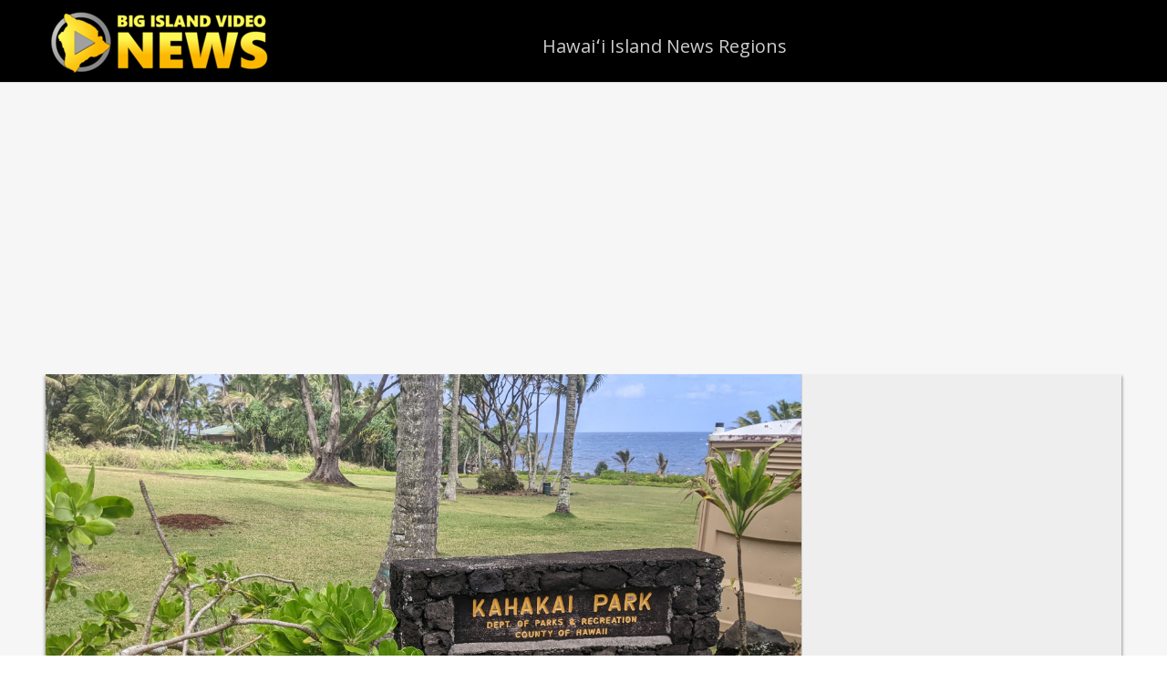

--- FILE ---
content_type: text/html; charset=utf-8
request_url: https://www.youtube-nocookie.com/embed/6UlrKWJZamo?feature=oembed&iv_load_policy=3&modestbranding=1&rel=0&autohide=1&playsinline=0&autoplay=0
body_size: 46767
content:
<!DOCTYPE html><html lang="en" dir="ltr" data-cast-api-enabled="true"><head><meta name="viewport" content="width=device-width, initial-scale=1"><script nonce="A864R9QiFp8Smz-p7Uo_Rg">if ('undefined' == typeof Symbol || 'undefined' == typeof Symbol.iterator) {delete Array.prototype.entries;}</script><style name="www-roboto" nonce="DGPXJ0HGBbR9ohXKTosnwA">@font-face{font-family:'Roboto';font-style:normal;font-weight:400;font-stretch:100%;src:url(//fonts.gstatic.com/s/roboto/v48/KFO7CnqEu92Fr1ME7kSn66aGLdTylUAMa3GUBHMdazTgWw.woff2)format('woff2');unicode-range:U+0460-052F,U+1C80-1C8A,U+20B4,U+2DE0-2DFF,U+A640-A69F,U+FE2E-FE2F;}@font-face{font-family:'Roboto';font-style:normal;font-weight:400;font-stretch:100%;src:url(//fonts.gstatic.com/s/roboto/v48/KFO7CnqEu92Fr1ME7kSn66aGLdTylUAMa3iUBHMdazTgWw.woff2)format('woff2');unicode-range:U+0301,U+0400-045F,U+0490-0491,U+04B0-04B1,U+2116;}@font-face{font-family:'Roboto';font-style:normal;font-weight:400;font-stretch:100%;src:url(//fonts.gstatic.com/s/roboto/v48/KFO7CnqEu92Fr1ME7kSn66aGLdTylUAMa3CUBHMdazTgWw.woff2)format('woff2');unicode-range:U+1F00-1FFF;}@font-face{font-family:'Roboto';font-style:normal;font-weight:400;font-stretch:100%;src:url(//fonts.gstatic.com/s/roboto/v48/KFO7CnqEu92Fr1ME7kSn66aGLdTylUAMa3-UBHMdazTgWw.woff2)format('woff2');unicode-range:U+0370-0377,U+037A-037F,U+0384-038A,U+038C,U+038E-03A1,U+03A3-03FF;}@font-face{font-family:'Roboto';font-style:normal;font-weight:400;font-stretch:100%;src:url(//fonts.gstatic.com/s/roboto/v48/KFO7CnqEu92Fr1ME7kSn66aGLdTylUAMawCUBHMdazTgWw.woff2)format('woff2');unicode-range:U+0302-0303,U+0305,U+0307-0308,U+0310,U+0312,U+0315,U+031A,U+0326-0327,U+032C,U+032F-0330,U+0332-0333,U+0338,U+033A,U+0346,U+034D,U+0391-03A1,U+03A3-03A9,U+03B1-03C9,U+03D1,U+03D5-03D6,U+03F0-03F1,U+03F4-03F5,U+2016-2017,U+2034-2038,U+203C,U+2040,U+2043,U+2047,U+2050,U+2057,U+205F,U+2070-2071,U+2074-208E,U+2090-209C,U+20D0-20DC,U+20E1,U+20E5-20EF,U+2100-2112,U+2114-2115,U+2117-2121,U+2123-214F,U+2190,U+2192,U+2194-21AE,U+21B0-21E5,U+21F1-21F2,U+21F4-2211,U+2213-2214,U+2216-22FF,U+2308-230B,U+2310,U+2319,U+231C-2321,U+2336-237A,U+237C,U+2395,U+239B-23B7,U+23D0,U+23DC-23E1,U+2474-2475,U+25AF,U+25B3,U+25B7,U+25BD,U+25C1,U+25CA,U+25CC,U+25FB,U+266D-266F,U+27C0-27FF,U+2900-2AFF,U+2B0E-2B11,U+2B30-2B4C,U+2BFE,U+3030,U+FF5B,U+FF5D,U+1D400-1D7FF,U+1EE00-1EEFF;}@font-face{font-family:'Roboto';font-style:normal;font-weight:400;font-stretch:100%;src:url(//fonts.gstatic.com/s/roboto/v48/KFO7CnqEu92Fr1ME7kSn66aGLdTylUAMaxKUBHMdazTgWw.woff2)format('woff2');unicode-range:U+0001-000C,U+000E-001F,U+007F-009F,U+20DD-20E0,U+20E2-20E4,U+2150-218F,U+2190,U+2192,U+2194-2199,U+21AF,U+21E6-21F0,U+21F3,U+2218-2219,U+2299,U+22C4-22C6,U+2300-243F,U+2440-244A,U+2460-24FF,U+25A0-27BF,U+2800-28FF,U+2921-2922,U+2981,U+29BF,U+29EB,U+2B00-2BFF,U+4DC0-4DFF,U+FFF9-FFFB,U+10140-1018E,U+10190-1019C,U+101A0,U+101D0-101FD,U+102E0-102FB,U+10E60-10E7E,U+1D2C0-1D2D3,U+1D2E0-1D37F,U+1F000-1F0FF,U+1F100-1F1AD,U+1F1E6-1F1FF,U+1F30D-1F30F,U+1F315,U+1F31C,U+1F31E,U+1F320-1F32C,U+1F336,U+1F378,U+1F37D,U+1F382,U+1F393-1F39F,U+1F3A7-1F3A8,U+1F3AC-1F3AF,U+1F3C2,U+1F3C4-1F3C6,U+1F3CA-1F3CE,U+1F3D4-1F3E0,U+1F3ED,U+1F3F1-1F3F3,U+1F3F5-1F3F7,U+1F408,U+1F415,U+1F41F,U+1F426,U+1F43F,U+1F441-1F442,U+1F444,U+1F446-1F449,U+1F44C-1F44E,U+1F453,U+1F46A,U+1F47D,U+1F4A3,U+1F4B0,U+1F4B3,U+1F4B9,U+1F4BB,U+1F4BF,U+1F4C8-1F4CB,U+1F4D6,U+1F4DA,U+1F4DF,U+1F4E3-1F4E6,U+1F4EA-1F4ED,U+1F4F7,U+1F4F9-1F4FB,U+1F4FD-1F4FE,U+1F503,U+1F507-1F50B,U+1F50D,U+1F512-1F513,U+1F53E-1F54A,U+1F54F-1F5FA,U+1F610,U+1F650-1F67F,U+1F687,U+1F68D,U+1F691,U+1F694,U+1F698,U+1F6AD,U+1F6B2,U+1F6B9-1F6BA,U+1F6BC,U+1F6C6-1F6CF,U+1F6D3-1F6D7,U+1F6E0-1F6EA,U+1F6F0-1F6F3,U+1F6F7-1F6FC,U+1F700-1F7FF,U+1F800-1F80B,U+1F810-1F847,U+1F850-1F859,U+1F860-1F887,U+1F890-1F8AD,U+1F8B0-1F8BB,U+1F8C0-1F8C1,U+1F900-1F90B,U+1F93B,U+1F946,U+1F984,U+1F996,U+1F9E9,U+1FA00-1FA6F,U+1FA70-1FA7C,U+1FA80-1FA89,U+1FA8F-1FAC6,U+1FACE-1FADC,U+1FADF-1FAE9,U+1FAF0-1FAF8,U+1FB00-1FBFF;}@font-face{font-family:'Roboto';font-style:normal;font-weight:400;font-stretch:100%;src:url(//fonts.gstatic.com/s/roboto/v48/KFO7CnqEu92Fr1ME7kSn66aGLdTylUAMa3OUBHMdazTgWw.woff2)format('woff2');unicode-range:U+0102-0103,U+0110-0111,U+0128-0129,U+0168-0169,U+01A0-01A1,U+01AF-01B0,U+0300-0301,U+0303-0304,U+0308-0309,U+0323,U+0329,U+1EA0-1EF9,U+20AB;}@font-face{font-family:'Roboto';font-style:normal;font-weight:400;font-stretch:100%;src:url(//fonts.gstatic.com/s/roboto/v48/KFO7CnqEu92Fr1ME7kSn66aGLdTylUAMa3KUBHMdazTgWw.woff2)format('woff2');unicode-range:U+0100-02BA,U+02BD-02C5,U+02C7-02CC,U+02CE-02D7,U+02DD-02FF,U+0304,U+0308,U+0329,U+1D00-1DBF,U+1E00-1E9F,U+1EF2-1EFF,U+2020,U+20A0-20AB,U+20AD-20C0,U+2113,U+2C60-2C7F,U+A720-A7FF;}@font-face{font-family:'Roboto';font-style:normal;font-weight:400;font-stretch:100%;src:url(//fonts.gstatic.com/s/roboto/v48/KFO7CnqEu92Fr1ME7kSn66aGLdTylUAMa3yUBHMdazQ.woff2)format('woff2');unicode-range:U+0000-00FF,U+0131,U+0152-0153,U+02BB-02BC,U+02C6,U+02DA,U+02DC,U+0304,U+0308,U+0329,U+2000-206F,U+20AC,U+2122,U+2191,U+2193,U+2212,U+2215,U+FEFF,U+FFFD;}@font-face{font-family:'Roboto';font-style:normal;font-weight:500;font-stretch:100%;src:url(//fonts.gstatic.com/s/roboto/v48/KFO7CnqEu92Fr1ME7kSn66aGLdTylUAMa3GUBHMdazTgWw.woff2)format('woff2');unicode-range:U+0460-052F,U+1C80-1C8A,U+20B4,U+2DE0-2DFF,U+A640-A69F,U+FE2E-FE2F;}@font-face{font-family:'Roboto';font-style:normal;font-weight:500;font-stretch:100%;src:url(//fonts.gstatic.com/s/roboto/v48/KFO7CnqEu92Fr1ME7kSn66aGLdTylUAMa3iUBHMdazTgWw.woff2)format('woff2');unicode-range:U+0301,U+0400-045F,U+0490-0491,U+04B0-04B1,U+2116;}@font-face{font-family:'Roboto';font-style:normal;font-weight:500;font-stretch:100%;src:url(//fonts.gstatic.com/s/roboto/v48/KFO7CnqEu92Fr1ME7kSn66aGLdTylUAMa3CUBHMdazTgWw.woff2)format('woff2');unicode-range:U+1F00-1FFF;}@font-face{font-family:'Roboto';font-style:normal;font-weight:500;font-stretch:100%;src:url(//fonts.gstatic.com/s/roboto/v48/KFO7CnqEu92Fr1ME7kSn66aGLdTylUAMa3-UBHMdazTgWw.woff2)format('woff2');unicode-range:U+0370-0377,U+037A-037F,U+0384-038A,U+038C,U+038E-03A1,U+03A3-03FF;}@font-face{font-family:'Roboto';font-style:normal;font-weight:500;font-stretch:100%;src:url(//fonts.gstatic.com/s/roboto/v48/KFO7CnqEu92Fr1ME7kSn66aGLdTylUAMawCUBHMdazTgWw.woff2)format('woff2');unicode-range:U+0302-0303,U+0305,U+0307-0308,U+0310,U+0312,U+0315,U+031A,U+0326-0327,U+032C,U+032F-0330,U+0332-0333,U+0338,U+033A,U+0346,U+034D,U+0391-03A1,U+03A3-03A9,U+03B1-03C9,U+03D1,U+03D5-03D6,U+03F0-03F1,U+03F4-03F5,U+2016-2017,U+2034-2038,U+203C,U+2040,U+2043,U+2047,U+2050,U+2057,U+205F,U+2070-2071,U+2074-208E,U+2090-209C,U+20D0-20DC,U+20E1,U+20E5-20EF,U+2100-2112,U+2114-2115,U+2117-2121,U+2123-214F,U+2190,U+2192,U+2194-21AE,U+21B0-21E5,U+21F1-21F2,U+21F4-2211,U+2213-2214,U+2216-22FF,U+2308-230B,U+2310,U+2319,U+231C-2321,U+2336-237A,U+237C,U+2395,U+239B-23B7,U+23D0,U+23DC-23E1,U+2474-2475,U+25AF,U+25B3,U+25B7,U+25BD,U+25C1,U+25CA,U+25CC,U+25FB,U+266D-266F,U+27C0-27FF,U+2900-2AFF,U+2B0E-2B11,U+2B30-2B4C,U+2BFE,U+3030,U+FF5B,U+FF5D,U+1D400-1D7FF,U+1EE00-1EEFF;}@font-face{font-family:'Roboto';font-style:normal;font-weight:500;font-stretch:100%;src:url(//fonts.gstatic.com/s/roboto/v48/KFO7CnqEu92Fr1ME7kSn66aGLdTylUAMaxKUBHMdazTgWw.woff2)format('woff2');unicode-range:U+0001-000C,U+000E-001F,U+007F-009F,U+20DD-20E0,U+20E2-20E4,U+2150-218F,U+2190,U+2192,U+2194-2199,U+21AF,U+21E6-21F0,U+21F3,U+2218-2219,U+2299,U+22C4-22C6,U+2300-243F,U+2440-244A,U+2460-24FF,U+25A0-27BF,U+2800-28FF,U+2921-2922,U+2981,U+29BF,U+29EB,U+2B00-2BFF,U+4DC0-4DFF,U+FFF9-FFFB,U+10140-1018E,U+10190-1019C,U+101A0,U+101D0-101FD,U+102E0-102FB,U+10E60-10E7E,U+1D2C0-1D2D3,U+1D2E0-1D37F,U+1F000-1F0FF,U+1F100-1F1AD,U+1F1E6-1F1FF,U+1F30D-1F30F,U+1F315,U+1F31C,U+1F31E,U+1F320-1F32C,U+1F336,U+1F378,U+1F37D,U+1F382,U+1F393-1F39F,U+1F3A7-1F3A8,U+1F3AC-1F3AF,U+1F3C2,U+1F3C4-1F3C6,U+1F3CA-1F3CE,U+1F3D4-1F3E0,U+1F3ED,U+1F3F1-1F3F3,U+1F3F5-1F3F7,U+1F408,U+1F415,U+1F41F,U+1F426,U+1F43F,U+1F441-1F442,U+1F444,U+1F446-1F449,U+1F44C-1F44E,U+1F453,U+1F46A,U+1F47D,U+1F4A3,U+1F4B0,U+1F4B3,U+1F4B9,U+1F4BB,U+1F4BF,U+1F4C8-1F4CB,U+1F4D6,U+1F4DA,U+1F4DF,U+1F4E3-1F4E6,U+1F4EA-1F4ED,U+1F4F7,U+1F4F9-1F4FB,U+1F4FD-1F4FE,U+1F503,U+1F507-1F50B,U+1F50D,U+1F512-1F513,U+1F53E-1F54A,U+1F54F-1F5FA,U+1F610,U+1F650-1F67F,U+1F687,U+1F68D,U+1F691,U+1F694,U+1F698,U+1F6AD,U+1F6B2,U+1F6B9-1F6BA,U+1F6BC,U+1F6C6-1F6CF,U+1F6D3-1F6D7,U+1F6E0-1F6EA,U+1F6F0-1F6F3,U+1F6F7-1F6FC,U+1F700-1F7FF,U+1F800-1F80B,U+1F810-1F847,U+1F850-1F859,U+1F860-1F887,U+1F890-1F8AD,U+1F8B0-1F8BB,U+1F8C0-1F8C1,U+1F900-1F90B,U+1F93B,U+1F946,U+1F984,U+1F996,U+1F9E9,U+1FA00-1FA6F,U+1FA70-1FA7C,U+1FA80-1FA89,U+1FA8F-1FAC6,U+1FACE-1FADC,U+1FADF-1FAE9,U+1FAF0-1FAF8,U+1FB00-1FBFF;}@font-face{font-family:'Roboto';font-style:normal;font-weight:500;font-stretch:100%;src:url(//fonts.gstatic.com/s/roboto/v48/KFO7CnqEu92Fr1ME7kSn66aGLdTylUAMa3OUBHMdazTgWw.woff2)format('woff2');unicode-range:U+0102-0103,U+0110-0111,U+0128-0129,U+0168-0169,U+01A0-01A1,U+01AF-01B0,U+0300-0301,U+0303-0304,U+0308-0309,U+0323,U+0329,U+1EA0-1EF9,U+20AB;}@font-face{font-family:'Roboto';font-style:normal;font-weight:500;font-stretch:100%;src:url(//fonts.gstatic.com/s/roboto/v48/KFO7CnqEu92Fr1ME7kSn66aGLdTylUAMa3KUBHMdazTgWw.woff2)format('woff2');unicode-range:U+0100-02BA,U+02BD-02C5,U+02C7-02CC,U+02CE-02D7,U+02DD-02FF,U+0304,U+0308,U+0329,U+1D00-1DBF,U+1E00-1E9F,U+1EF2-1EFF,U+2020,U+20A0-20AB,U+20AD-20C0,U+2113,U+2C60-2C7F,U+A720-A7FF;}@font-face{font-family:'Roboto';font-style:normal;font-weight:500;font-stretch:100%;src:url(//fonts.gstatic.com/s/roboto/v48/KFO7CnqEu92Fr1ME7kSn66aGLdTylUAMa3yUBHMdazQ.woff2)format('woff2');unicode-range:U+0000-00FF,U+0131,U+0152-0153,U+02BB-02BC,U+02C6,U+02DA,U+02DC,U+0304,U+0308,U+0329,U+2000-206F,U+20AC,U+2122,U+2191,U+2193,U+2212,U+2215,U+FEFF,U+FFFD;}</style><script name="www-roboto" nonce="A864R9QiFp8Smz-p7Uo_Rg">if (document.fonts && document.fonts.load) {document.fonts.load("400 10pt Roboto", "E"); document.fonts.load("500 10pt Roboto", "E");}</script><link rel="stylesheet" href="/s/player/afc53320/www-player.css" name="www-player" nonce="DGPXJ0HGBbR9ohXKTosnwA"><style nonce="DGPXJ0HGBbR9ohXKTosnwA">html {overflow: hidden;}body {font: 12px Roboto, Arial, sans-serif; background-color: #000; color: #fff; height: 100%; width: 100%; overflow: hidden; position: absolute; margin: 0; padding: 0;}#player {width: 100%; height: 100%;}h1 {text-align: center; color: #fff;}h3 {margin-top: 6px; margin-bottom: 3px;}.player-unavailable {position: absolute; top: 0; left: 0; right: 0; bottom: 0; padding: 25px; font-size: 13px; background: url(/img/meh7.png) 50% 65% no-repeat;}.player-unavailable .message {text-align: left; margin: 0 -5px 15px; padding: 0 5px 14px; border-bottom: 1px solid #888; font-size: 19px; font-weight: normal;}.player-unavailable a {color: #167ac6; text-decoration: none;}</style><script nonce="A864R9QiFp8Smz-p7Uo_Rg">var ytcsi={gt:function(n){n=(n||"")+"data_";return ytcsi[n]||(ytcsi[n]={tick:{},info:{},gel:{preLoggedGelInfos:[]}})},now:window.performance&&window.performance.timing&&window.performance.now&&window.performance.timing.navigationStart?function(){return window.performance.timing.navigationStart+window.performance.now()}:function(){return(new Date).getTime()},tick:function(l,t,n){var ticks=ytcsi.gt(n).tick;var v=t||ytcsi.now();if(ticks[l]){ticks["_"+l]=ticks["_"+l]||[ticks[l]];ticks["_"+l].push(v)}ticks[l]=
v},info:function(k,v,n){ytcsi.gt(n).info[k]=v},infoGel:function(p,n){ytcsi.gt(n).gel.preLoggedGelInfos.push(p)},setStart:function(t,n){ytcsi.tick("_start",t,n)}};
(function(w,d){function isGecko(){if(!w.navigator)return false;try{if(w.navigator.userAgentData&&w.navigator.userAgentData.brands&&w.navigator.userAgentData.brands.length){var brands=w.navigator.userAgentData.brands;var i=0;for(;i<brands.length;i++)if(brands[i]&&brands[i].brand==="Firefox")return true;return false}}catch(e){setTimeout(function(){throw e;})}if(!w.navigator.userAgent)return false;var ua=w.navigator.userAgent;return ua.indexOf("Gecko")>0&&ua.toLowerCase().indexOf("webkit")<0&&ua.indexOf("Edge")<
0&&ua.indexOf("Trident")<0&&ua.indexOf("MSIE")<0}ytcsi.setStart(w.performance?w.performance.timing.responseStart:null);var isPrerender=(d.visibilityState||d.webkitVisibilityState)=="prerender";var vName=!d.visibilityState&&d.webkitVisibilityState?"webkitvisibilitychange":"visibilitychange";if(isPrerender){var startTick=function(){ytcsi.setStart();d.removeEventListener(vName,startTick)};d.addEventListener(vName,startTick,false)}if(d.addEventListener)d.addEventListener(vName,function(){ytcsi.tick("vc")},
false);if(isGecko()){var isHidden=(d.visibilityState||d.webkitVisibilityState)=="hidden";if(isHidden)ytcsi.tick("vc")}var slt=function(el,t){setTimeout(function(){var n=ytcsi.now();el.loadTime=n;if(el.slt)el.slt()},t)};w.__ytRIL=function(el){if(!el.getAttribute("data-thumb"))if(w.requestAnimationFrame)w.requestAnimationFrame(function(){slt(el,0)});else slt(el,16)}})(window,document);
</script><script nonce="A864R9QiFp8Smz-p7Uo_Rg">var ytcfg={d:function(){return window.yt&&yt.config_||ytcfg.data_||(ytcfg.data_={})},get:function(k,o){return k in ytcfg.d()?ytcfg.d()[k]:o},set:function(){var a=arguments;if(a.length>1)ytcfg.d()[a[0]]=a[1];else{var k;for(k in a[0])ytcfg.d()[k]=a[0][k]}}};
ytcfg.set({"CLIENT_CANARY_STATE":"none","DEVICE":"cbr\u003dChrome\u0026cbrand\u003dapple\u0026cbrver\u003d131.0.0.0\u0026ceng\u003dWebKit\u0026cengver\u003d537.36\u0026cos\u003dMacintosh\u0026cosver\u003d10_15_7\u0026cplatform\u003dDESKTOP","EVENT_ID":"PzN6acGxD5fcvPEPzr330Ag","EXPERIMENT_FLAGS":{"ab_det_apb_b":true,"ab_det_apm":true,"ab_det_el_h":true,"ab_det_em_inj":true,"ab_fk_sk_cl":true,"ab_l_sig_st":true,"ab_l_sig_st_e":true,"action_companion_center_align_description":true,"allow_skip_networkless":true,"always_send_and_write":true,"att_web_record_metrics":true,"attmusi":true,"c3_enable_button_impression_logging":true,"c3_watch_page_component":true,"cancel_pending_navs":true,"clean_up_manual_attribution_header":true,"config_age_report_killswitch":true,"cow_optimize_idom_compat":true,"csi_on_gel":true,"delhi_mweb_colorful_sd":true,"delhi_mweb_colorful_sd_v2":true,"deprecate_pair_servlet_enabled":true,"desktop_sparkles_light_cta_button":true,"disable_cached_masthead_data":true,"disable_child_node_auto_formatted_strings":true,"disable_log_to_visitor_layer":true,"disable_pacf_logging_for_memory_limited_tv":true,"embeds_enable_eid_enforcement_for_youtube":true,"embeds_enable_info_panel_dismissal":true,"embeds_enable_pfp_always_unbranded":true,"embeds_muted_autoplay_sound_fix":true,"embeds_serve_es6_client":true,"embeds_web_nwl_disable_nocookie":true,"embeds_web_updated_shorts_definition_fix":true,"enable_active_view_display_ad_renderer_web_home":true,"enable_ad_disclosure_banner_a11y_fix":true,"enable_android_web_view_top_insets_bugfix":true,"enable_client_sli_logging":true,"enable_client_streamz_web":true,"enable_client_ve_spec":true,"enable_cloud_save_error_popup_after_retry":true,"enable_dai_sdf_h5_preroll":true,"enable_datasync_id_header_in_web_vss_pings":true,"enable_default_mono_cta_migration_web_client":true,"enable_docked_chat_messages":true,"enable_drop_shadow_experiment":true,"enable_entity_store_from_dependency_injection":true,"enable_inline_muted_playback_on_web_search":true,"enable_inline_muted_playback_on_web_search_for_vdc":true,"enable_inline_muted_playback_on_web_search_for_vdcb":true,"enable_is_mini_app_page_active_bugfix":true,"enable_logging_first_user_action_after_game_ready":true,"enable_ltc_param_fetch_from_innertube":true,"enable_masthead_mweb_padding_fix":true,"enable_menu_renderer_button_in_mweb_hclr":true,"enable_mini_app_command_handler_mweb_fix":true,"enable_mini_guide_downloads_item":true,"enable_mixed_direction_formatted_strings":true,"enable_mweb_new_caption_language_picker":true,"enable_names_handles_account_switcher":true,"enable_network_request_logging_on_game_events":true,"enable_new_paid_product_placement":true,"enable_open_in_new_tab_icon_for_short_dr_for_desktop_search":true,"enable_open_yt_content":true,"enable_origin_query_parameter_bugfix":true,"enable_pause_ads_on_ytv_html5":true,"enable_payments_purchase_manager":true,"enable_pdp_icon_prefetch":true,"enable_pl_r_si_fa":true,"enable_place_pivot_url":true,"enable_pv_screen_modern_text":true,"enable_removing_navbar_title_on_hashtag_page_mweb":true,"enable_rta_manager":true,"enable_sdf_companion_h5":true,"enable_sdf_dai_h5_midroll":true,"enable_sdf_h5_endemic_mid_post_roll":true,"enable_sdf_on_h5_unplugged_vod_midroll":true,"enable_sdf_shorts_player_bytes_h5":true,"enable_sending_unwrapped_game_audio_as_serialized_metadata":true,"enable_sfv_effect_pivot_url":true,"enable_shorts_new_carousel":true,"enable_skip_ad_guidance_prompt":true,"enable_skippable_ads_for_unplugged_ad_pod":true,"enable_smearing_expansion_dai":true,"enable_time_out_messages":true,"enable_timeline_view_modern_transcript_fe":true,"enable_video_display_compact_button_group_for_desktop_search":true,"enable_web_delhi_icons":true,"enable_web_home_top_landscape_image_layout_level_click":true,"enable_web_tiered_gel":true,"enable_window_constrained_buy_flow_dialog":true,"enable_wiz_queue_effect_and_on_init_initial_runs":true,"enable_ypc_spinners":true,"enable_yt_ata_iframe_authuser":true,"export_networkless_options":true,"export_player_version_to_ytconfig":true,"fill_single_video_with_notify_to_lasr":true,"fix_ad_miniplayer_controls_rendering":true,"fix_ads_tracking_for_swf_config_deprecation_mweb":true,"h5_companion_enable_adcpn_macro_substitution_for_click_pings":true,"h5_inplayer_enable_adcpn_macro_substitution_for_click_pings":true,"h5_reset_cache_and_filter_before_update_masthead":true,"hide_channel_creation_title_for_mweb":true,"high_ccv_client_side_caching_h5":true,"html5_log_trigger_events_with_debug_data":true,"html5_ssdai_enable_media_end_cue_range":true,"il_attach_cache_limit":true,"il_use_view_model_logging_context":true,"is_browser_support_for_webcam_streaming":true,"json_condensed_response":true,"kev_adb_pg":true,"kevlar_gel_error_routing":true,"kevlar_watch_cinematics":true,"live_chat_enable_controller_extraction":true,"live_chat_enable_rta_manager":true,"log_click_with_layer_from_element_in_command_handler":true,"mdx_enable_privacy_disclosure_ui":true,"mdx_load_cast_api_bootstrap_script":true,"medium_progress_bar_modification":true,"migrate_remaining_web_ad_badges_to_innertube":true,"mobile_account_menu_refresh":true,"mweb_account_linking_noapp":true,"mweb_after_render_to_scheduler":true,"mweb_allow_modern_search_suggest_behavior":true,"mweb_animated_actions":true,"mweb_app_upsell_button_direct_to_app":true,"mweb_c3_enable_adaptive_signals":true,"mweb_c3_library_page_enable_recent_shelf":true,"mweb_c3_remove_web_navigation_endpoint_data":true,"mweb_c3_use_canonical_from_player_response":true,"mweb_cinematic_watch":true,"mweb_command_handler":true,"mweb_delay_watch_initial_data":true,"mweb_disable_searchbar_scroll":true,"mweb_enable_fine_scrubbing_for_recs":true,"mweb_enable_keto_batch_player_fullscreen":true,"mweb_enable_keto_batch_player_progress_bar":true,"mweb_enable_keto_batch_player_tooltips":true,"mweb_enable_lockup_view_model_for_ucp":true,"mweb_enable_mix_panel_title_metadata":true,"mweb_enable_more_drawer":true,"mweb_enable_optional_fullscreen_landscape_locking":true,"mweb_enable_overlay_touch_manager":true,"mweb_enable_premium_carve_out_fix":true,"mweb_enable_refresh_detection":true,"mweb_enable_search_imp":true,"mweb_enable_shorts_pivot_button":true,"mweb_enable_shorts_video_preload":true,"mweb_enable_skippables_on_jio_phone":true,"mweb_enable_two_line_title_on_shorts":true,"mweb_enable_varispeed_controller":true,"mweb_enable_watch_feed_infinite_scroll":true,"mweb_enable_wrapped_unplugged_pause_membership_dialog_renderer":true,"mweb_fix_monitor_visibility_after_render":true,"mweb_force_ios_fallback_to_native_control":true,"mweb_fp_auto_fullscreen":true,"mweb_fullscreen_controls":true,"mweb_fullscreen_controls_action_buttons":true,"mweb_fullscreen_watch_system":true,"mweb_home_reactive_shorts":true,"mweb_innertube_search_command":true,"mweb_kaios_enable_autoplay_switch_view_model":true,"mweb_lang_in_html":true,"mweb_like_button_synced_with_entities":true,"mweb_logo_use_home_page_ve":true,"mweb_native_control_in_faux_fullscreen_shared":true,"mweb_player_control_on_hover":true,"mweb_player_delhi_dtts":true,"mweb_player_settings_use_bottom_sheet":true,"mweb_player_show_previous_next_buttons_in_playlist":true,"mweb_player_skip_no_op_state_changes":true,"mweb_player_user_select_none":true,"mweb_playlist_engagement_panel":true,"mweb_progress_bar_seek_on_mouse_click":true,"mweb_pull_2_full":true,"mweb_pull_2_full_enable_touch_handlers":true,"mweb_schedule_warm_watch_response":true,"mweb_searchbox_legacy_navigation":true,"mweb_see_fewer_shorts":true,"mweb_shorts_comments_panel_id_change":true,"mweb_shorts_early_continuation":true,"mweb_show_ios_smart_banner":true,"mweb_show_sign_in_button_from_header":true,"mweb_use_server_url_on_startup":true,"mweb_watch_captions_enable_auto_translate":true,"mweb_watch_captions_set_default_size":true,"mweb_watch_stop_scheduler_on_player_response":true,"mweb_watchfeed_big_thumbnails":true,"mweb_yt_searchbox":true,"networkless_logging":true,"no_client_ve_attach_unless_shown":true,"pageid_as_header_web":true,"playback_settings_use_switch_menu":true,"player_controls_autonav_fix":true,"player_controls_skip_double_signal_update":true,"polymer_bad_build_labels":true,"polymer_verifiy_app_state":true,"qoe_send_and_write":true,"remove_chevron_from_ad_disclosure_banner_h5":true,"remove_masthead_channel_banner_on_refresh":true,"remove_slot_id_exited_trigger_for_dai_in_player_slot_expire":true,"replace_client_url_parsing_with_server_signal":true,"service_worker_enabled":true,"service_worker_push_enabled":true,"service_worker_push_home_page_prompt":true,"service_worker_push_watch_page_prompt":true,"shell_load_gcf":true,"shorten_initial_gel_batch_timeout":true,"should_use_yt_voice_endpoint_in_kaios":true,"smarter_ve_dedupping":true,"speedmaster_no_seek":true,"stop_handling_click_for_non_rendering_overlay_layout":true,"suppress_error_204_logging":true,"synced_panel_scrolling_controller":true,"use_event_time_ms_header":true,"use_fifo_for_networkless":true,"use_request_time_ms_header":true,"use_session_based_sampling":true,"use_thumbnail_overlay_time_status_renderer_for_live_badge":true,"vss_final_ping_send_and_write":true,"vss_playback_use_send_and_write":true,"web_adaptive_repeat_ase":true,"web_always_load_chat_support":true,"web_animated_like":true,"web_api_url":true,"web_attributed_string_deep_equal_bugfix":true,"web_autonav_allow_off_by_default":true,"web_button_vm_refactor_disabled":true,"web_c3_log_app_init_finish":true,"web_component_wrapper_track_owner":true,"web_csi_action_sampling_enabled":true,"web_dedupe_ve_grafting":true,"web_disable_backdrop_filter":true,"web_enable_ab_rsp_cl":true,"web_enable_course_icon_update":true,"web_enable_error_204":true,"web_fix_segmented_like_dislike_undefined":true,"web_gcf_hashes_innertube":true,"web_gel_timeout_cap":true,"web_metadata_carousel_elref_bugfix":true,"web_parent_target_for_sheets":true,"web_persist_server_autonav_state_on_client":true,"web_playback_associated_log_ctt":true,"web_playback_associated_ve":true,"web_prefetch_preload_video":true,"web_progress_bar_draggable":true,"web_resizable_advertiser_banner_on_masthead_safari_fix":true,"web_shorts_just_watched_on_channel_and_pivot_study":true,"web_shorts_just_watched_overlay":true,"web_shorts_wn_shelf_header_tuning":true,"web_update_panel_visibility_logging_fix":true,"web_video_attribute_view_model_a11y_fix":true,"web_watch_controls_state_signals":true,"web_wiz_attributed_string":true,"webfe_mweb_watch_microdata":true,"webfe_watch_shorts_canonical_url_fix":true,"webpo_exit_on_net_err":true,"wiz_diff_overwritable":true,"woffle_used_state_report":true,"wpo_gel_strz":true,"H5_async_logging_delay_ms":30000.0,"attention_logging_scroll_throttle":500.0,"autoplay_pause_by_lact_sampling_fraction":0.0,"cinematic_watch_effect_opacity":0.4,"log_window_onerror_fraction":0.1,"speedmaster_playback_rate":2.0,"tv_pacf_logging_sample_rate":0.01,"web_attention_logging_scroll_throttle":500.0,"web_load_prediction_threshold":0.1,"web_navigation_prediction_threshold":0.1,"web_pbj_log_warning_rate":0.0,"web_system_health_fraction":0.01,"ytidb_transaction_ended_event_rate_limit":0.02,"active_time_update_interval_ms":10000,"att_init_delay":500,"autoplay_pause_by_lact_sec":0,"botguard_async_snapshot_timeout_ms":3000,"check_navigator_accuracy_timeout_ms":0,"cinematic_watch_css_filter_blur_strength":40,"cinematic_watch_fade_out_duration":500,"close_webview_delay_ms":100,"cloud_save_game_data_rate_limit_ms":3000,"compression_disable_point":10,"custom_active_view_tos_timeout_ms":3600000,"embeds_widget_poll_interval_ms":0,"gel_min_batch_size":3,"gel_queue_timeout_max_ms":60000,"get_async_timeout_ms":60000,"hide_cta_for_home_web_video_ads_animate_in_time":2,"html5_byterate_soft_cap":0,"initial_gel_batch_timeout":2000,"max_body_size_to_compress":500000,"max_prefetch_window_sec_for_livestream_optimization":10,"min_prefetch_offset_sec_for_livestream_optimization":20,"mini_app_container_iframe_src_update_delay_ms":0,"multiple_preview_news_duration_time":11000,"mweb_c3_toast_duration_ms":5000,"mweb_deep_link_fallback_timeout_ms":10000,"mweb_delay_response_received_actions":100,"mweb_fp_dpad_rate_limit_ms":0,"mweb_fp_dpad_watch_title_clamp_lines":0,"mweb_history_manager_cache_size":100,"mweb_ios_fullscreen_playback_transition_delay_ms":500,"mweb_ios_fullscreen_system_pause_epilson_ms":0,"mweb_override_response_store_expiration_ms":0,"mweb_shorts_early_continuation_trigger_threshold":4,"mweb_w2w_max_age_seconds":0,"mweb_watch_captions_default_size":2,"neon_dark_launch_gradient_count":0,"network_polling_interval":30000,"play_click_interval_ms":30000,"play_ping_interval_ms":10000,"prefetch_comments_ms_after_video":0,"send_config_hash_timer":0,"service_worker_push_logged_out_prompt_watches":-1,"service_worker_push_prompt_cap":-1,"service_worker_push_prompt_delay_microseconds":3888000000000,"slow_compressions_before_abandon_count":4,"speedmaster_cancellation_movement_dp":10,"speedmaster_touch_activation_ms":500,"web_attention_logging_throttle":500,"web_foreground_heartbeat_interval_ms":28000,"web_gel_debounce_ms":10000,"web_logging_max_batch":100,"web_max_tracing_events":50,"web_tracing_session_replay":0,"wil_icon_max_concurrent_fetches":9999,"ytidb_remake_db_retries":3,"ytidb_reopen_db_retries":3,"WebClientReleaseProcessCritical__youtube_embeds_client_version_override":"","WebClientReleaseProcessCritical__youtube_embeds_web_client_version_override":"","WebClientReleaseProcessCritical__youtube_mweb_client_version_override":"","debug_forced_internalcountrycode":"","embeds_web_synth_ch_headers_banned_urls_regex":"","enable_web_media_service":"DISABLED","il_payload_scraping":"","live_chat_unicode_emoji_json_url":"https://www.gstatic.com/youtube/img/emojis/emojis-svg-9.json","mweb_deep_link_feature_tag_suffix":"11268432","mweb_enable_shorts_innertube_player_prefetch_trigger":"NONE","mweb_fp_dpad":"home,search,browse,channel,create_channel,experiments,settings,trending,oops,404,paid_memberships,sponsorship,premium,shorts","mweb_fp_dpad_linear_navigation":"","mweb_fp_dpad_linear_navigation_visitor":"","mweb_fp_dpad_visitor":"","mweb_preload_video_by_player_vars":"","place_pivot_triggering_container_alternate":"","place_pivot_triggering_counterfactual_container_alternate":"","service_worker_push_force_notification_prompt_tag":"1","service_worker_scope":"/","suggest_exp_str":"","web_client_version_override":"","kevlar_command_handler_command_banlist":[],"mini_app_ids_without_game_ready":["UgkxHHtsak1SC8mRGHMZewc4HzeAY3yhPPmJ","Ugkx7OgzFqE6z_5Mtf4YsotGfQNII1DF_RBm"],"web_op_signal_type_banlist":[],"web_tracing_enabled_spans":["event","command"]},"GAPI_HINT_PARAMS":"m;/_/scs/abc-static/_/js/k\u003dgapi.gapi.en.FZb77tO2YW4.O/d\u003d1/rs\u003dAHpOoo8lqavmo6ayfVxZovyDiP6g3TOVSQ/m\u003d__features__","GAPI_HOST":"https://apis.google.com","GAPI_LOCALE":"en_US","GL":"US","HL":"en","HTML_DIR":"ltr","HTML_LANG":"en","INNERTUBE_API_KEY":"AIzaSyAO_FJ2SlqU8Q4STEHLGCilw_Y9_11qcW8","INNERTUBE_API_VERSION":"v1","INNERTUBE_CLIENT_NAME":"WEB_EMBEDDED_PLAYER","INNERTUBE_CLIENT_VERSION":"1.20260126.04.00","INNERTUBE_CONTEXT":{"client":{"hl":"en","gl":"US","remoteHost":"3.22.181.180","deviceMake":"Apple","deviceModel":"","visitorData":"CgtjQ0N4N3J6T2xlayi_5ujLBjIKCgJVUxIEGgAgXA%3D%3D","userAgent":"Mozilla/5.0 (Macintosh; Intel Mac OS X 10_15_7) AppleWebKit/537.36 (KHTML, like Gecko) Chrome/131.0.0.0 Safari/537.36; ClaudeBot/1.0; +claudebot@anthropic.com),gzip(gfe)","clientName":"WEB_EMBEDDED_PLAYER","clientVersion":"1.20260126.04.00","osName":"Macintosh","osVersion":"10_15_7","originalUrl":"https://www.youtube-nocookie.com/embed/6UlrKWJZamo?feature\u003doembed\u0026iv_load_policy\u003d3\u0026modestbranding\u003d1\u0026rel\u003d0\u0026autohide\u003d1\u0026playsinline\u003d0\u0026autoplay\u003d0","platform":"DESKTOP","clientFormFactor":"UNKNOWN_FORM_FACTOR","configInfo":{"appInstallData":"[base64]"},"browserName":"Chrome","browserVersion":"131.0.0.0","acceptHeader":"text/html,application/xhtml+xml,application/xml;q\u003d0.9,image/webp,image/apng,*/*;q\u003d0.8,application/signed-exchange;v\u003db3;q\u003d0.9","deviceExperimentId":"ChxOell3TURRME16WTJOemN3TXpFMk56VXlOZz09EL_m6MsGGL_m6MsG","rolloutToken":"CJ2IwfTZrsuA8gEQyNjfg86ukgMYyNjfg86ukgM%3D"},"user":{"lockedSafetyMode":false},"request":{"useSsl":true},"clickTracking":{"clickTrackingParams":"IhMIgc3fg86ukgMVFy4vCB3O3h2KMgZvZW1iZWQ\u003d"},"thirdParty":{"embeddedPlayerContext":{"embeddedPlayerEncryptedContext":"AD5ZzFQOwNcfMX-XKMOJOM8So_Gcwbk0tOI8R2EZ0DpIy4uvxEjTTEVQZYvV-grDIUp4I5Owpz_dbpdA76pt1Cs6iHZmmlP6Dzikx7WxTJQUQ9eZSaHkAn2HdRVgUW-Ocr6KkcejNP_k9qstNw","ancestorOriginsSupported":false}}},"INNERTUBE_CONTEXT_CLIENT_NAME":56,"INNERTUBE_CONTEXT_CLIENT_VERSION":"1.20260126.04.00","INNERTUBE_CONTEXT_GL":"US","INNERTUBE_CONTEXT_HL":"en","LATEST_ECATCHER_SERVICE_TRACKING_PARAMS":{"client.name":"WEB_EMBEDDED_PLAYER","client.jsfeat":"2021"},"LOGGED_IN":false,"PAGE_BUILD_LABEL":"youtube.embeds.web_20260126_04_RC00","PAGE_CL":861173894,"SERVER_NAME":"WebFE","VISITOR_DATA":"CgtjQ0N4N3J6T2xlayi_5ujLBjIKCgJVUxIEGgAgXA%3D%3D","WEB_PLAYER_CONTEXT_CONFIGS":{"WEB_PLAYER_CONTEXT_CONFIG_ID_EMBEDDED_PLAYER":{"rootElementId":"movie_player","jsUrl":"/s/player/afc53320/player_ias.vflset/en_US/base.js","cssUrl":"/s/player/afc53320/www-player.css","contextId":"WEB_PLAYER_CONTEXT_CONFIG_ID_EMBEDDED_PLAYER","eventLabel":"embedded","contentRegion":"US","hl":"en_US","hostLanguage":"en","innertubeApiKey":"AIzaSyAO_FJ2SlqU8Q4STEHLGCilw_Y9_11qcW8","innertubeApiVersion":"v1","innertubeContextClientVersion":"1.20260126.04.00","disableRelatedVideos":true,"annotationsLoadPolicy":3,"device":{"brand":"apple","model":"","browser":"Chrome","browserVersion":"131.0.0.0","os":"Macintosh","osVersion":"10_15_7","platform":"DESKTOP","interfaceName":"WEB_EMBEDDED_PLAYER","interfaceVersion":"1.20260126.04.00"},"serializedExperimentIds":"24004644,51010235,51063643,51098299,51204329,51222973,51340662,51349914,51353393,51366423,51372680,51389629,51404808,51490331,51500051,51505436,51530495,51534669,51560386,51565116,51566373,51566864,51578632,51583565,51583821,51585555,51586115,51605258,51605395,51609829,51611457,51615065,51619499,51620867,51621065,51622845,51631301,51637029,51638932,51647792,51648336,51672162,51681662,51683502,51684301,51684307,51690474,51691590,51693511,51693995,51696107,51696619,51697032,51700777,51705183,51713237,51714463,51715039,51717747,51719111,51719411,51719628,51724103,51729217,51732102,51735450,51737134,51740811,51742828,51742877,51744563,51748168,51749572,51751855,51751895,51752092","serializedExperimentFlags":"H5_async_logging_delay_ms\u003d30000.0\u0026PlayerWeb__h5_enable_advisory_rating_restrictions\u003dtrue\u0026a11y_h5_associate_survey_question\u003dtrue\u0026ab_det_apb_b\u003dtrue\u0026ab_det_apm\u003dtrue\u0026ab_det_el_h\u003dtrue\u0026ab_det_em_inj\u003dtrue\u0026ab_fk_sk_cl\u003dtrue\u0026ab_l_sig_st\u003dtrue\u0026ab_l_sig_st_e\u003dtrue\u0026action_companion_center_align_description\u003dtrue\u0026ad_pod_disable_companion_persist_ads_quality\u003dtrue\u0026add_stmp_logs_for_voice_boost\u003dtrue\u0026allow_autohide_on_paused_videos\u003dtrue\u0026allow_drm_override\u003dtrue\u0026allow_live_autoplay\u003dtrue\u0026allow_poltergust_autoplay\u003dtrue\u0026allow_skip_networkless\u003dtrue\u0026allow_vp9_1080p_mq_enc\u003dtrue\u0026always_cache_redirect_endpoint\u003dtrue\u0026always_send_and_write\u003dtrue\u0026annotation_module_vast_cards_load_logging_fraction\u003d0.0\u0026assign_drm_family_by_format\u003dtrue\u0026att_web_record_metrics\u003dtrue\u0026attention_logging_scroll_throttle\u003d500.0\u0026attmusi\u003dtrue\u0026autoplay_time\u003d10000\u0026autoplay_time_for_fullscreen\u003d-1\u0026autoplay_time_for_music_content\u003d-1\u0026bg_vm_reinit_threshold\u003d7200000\u0026blocked_packages_for_sps\u003d[]\u0026botguard_async_snapshot_timeout_ms\u003d3000\u0026captions_url_add_ei\u003dtrue\u0026check_navigator_accuracy_timeout_ms\u003d0\u0026clean_up_manual_attribution_header\u003dtrue\u0026compression_disable_point\u003d10\u0026cow_optimize_idom_compat\u003dtrue\u0026csi_on_gel\u003dtrue\u0026custom_active_view_tos_timeout_ms\u003d3600000\u0026dash_manifest_version\u003d5\u0026debug_bandaid_hostname\u003d\u0026debug_bandaid_port\u003d0\u0026debug_sherlog_username\u003d\u0026delhi_fast_follow_autonav_toggle\u003dtrue\u0026delhi_modern_player_default_thumbnail_percentage\u003d0.0\u0026delhi_modern_player_faster_autohide_delay_ms\u003d2000\u0026delhi_modern_player_pause_thumbnail_percentage\u003d0.6\u0026delhi_modern_web_player_blending_mode\u003d\u0026delhi_modern_web_player_disable_frosted_glass\u003dtrue\u0026delhi_modern_web_player_horizontal_volume_controls\u003dtrue\u0026delhi_modern_web_player_lhs_volume_controls\u003dtrue\u0026delhi_modern_web_player_responsive_compact_controls_threshold\u003d0\u0026deprecate_22\u003dtrue\u0026deprecate_delay_ping\u003dtrue\u0026deprecate_pair_servlet_enabled\u003dtrue\u0026desktop_sparkles_light_cta_button\u003dtrue\u0026disable_av1_setting\u003dtrue\u0026disable_branding_context\u003dtrue\u0026disable_cached_masthead_data\u003dtrue\u0026disable_channel_id_check_for_suspended_channels\u003dtrue\u0026disable_child_node_auto_formatted_strings\u003dtrue\u0026disable_lifa_for_supex_users\u003dtrue\u0026disable_log_to_visitor_layer\u003dtrue\u0026disable_mdx_connection_in_mdx_module_for_music_web\u003dtrue\u0026disable_pacf_logging_for_memory_limited_tv\u003dtrue\u0026disable_reduced_fullscreen_autoplay_countdown_for_minors\u003dtrue\u0026disable_reel_item_watch_format_filtering\u003dtrue\u0026disable_threegpp_progressive_formats\u003dtrue\u0026disable_touch_events_on_skip_button\u003dtrue\u0026edge_encryption_fill_primary_key_version\u003dtrue\u0026embeds_enable_info_panel_dismissal\u003dtrue\u0026embeds_enable_move_set_center_crop_to_public\u003dtrue\u0026embeds_enable_per_video_embed_config\u003dtrue\u0026embeds_enable_pfp_always_unbranded\u003dtrue\u0026embeds_web_lite_mode\u003d1\u0026embeds_web_nwl_disable_nocookie\u003dtrue\u0026embeds_web_synth_ch_headers_banned_urls_regex\u003d\u0026enable_aci_on_lr_feeds\u003dtrue\u0026enable_active_view_display_ad_renderer_web_home\u003dtrue\u0026enable_active_view_lr_shorts_video\u003dtrue\u0026enable_active_view_web_shorts_video\u003dtrue\u0026enable_ad_cpn_macro_substitution_for_click_pings\u003dtrue\u0026enable_ad_disclosure_banner_a11y_fix\u003dtrue\u0026enable_antiscraping_web_player_expired\u003dtrue\u0026enable_app_promo_endcap_eml_on_tablet\u003dtrue\u0026enable_batched_cross_device_pings_in_gel_fanout\u003dtrue\u0026enable_cast_for_web_unplugged\u003dtrue\u0026enable_cast_on_music_web\u003dtrue\u0026enable_cipher_for_manifest_urls\u003dtrue\u0026enable_cleanup_masthead_autoplay_hack_fix\u003dtrue\u0026enable_client_page_id_header_for_first_party_pings\u003dtrue\u0026enable_client_sli_logging\u003dtrue\u0026enable_client_ve_spec\u003dtrue\u0026enable_cta_banner_on_unplugged_lr\u003dtrue\u0026enable_custom_playhead_parsing\u003dtrue\u0026enable_dai_sdf_h5_preroll\u003dtrue\u0026enable_datasync_id_header_in_web_vss_pings\u003dtrue\u0026enable_default_mono_cta_migration_web_client\u003dtrue\u0026enable_dsa_ad_badge_for_action_endcap_on_android\u003dtrue\u0026enable_dsa_ad_badge_for_action_endcap_on_ios\u003dtrue\u0026enable_entity_store_from_dependency_injection\u003dtrue\u0026enable_error_corrections_infocard_web_client\u003dtrue\u0026enable_error_corrections_infocards_icon_web\u003dtrue\u0026enable_inline_muted_playback_on_web_search\u003dtrue\u0026enable_inline_muted_playback_on_web_search_for_vdc\u003dtrue\u0026enable_inline_muted_playback_on_web_search_for_vdcb\u003dtrue\u0026enable_kabuki_comments_on_shorts\u003ddisabled\u0026enable_ltc_param_fetch_from_innertube\u003dtrue\u0026enable_mixed_direction_formatted_strings\u003dtrue\u0026enable_modern_skip_button_on_web\u003dtrue\u0026enable_new_paid_product_placement\u003dtrue\u0026enable_open_in_new_tab_icon_for_short_dr_for_desktop_search\u003dtrue\u0026enable_out_of_stock_text_all_surfaces\u003dtrue\u0026enable_paid_content_overlay_bugfix\u003dtrue\u0026enable_pause_ads_on_ytv_html5\u003dtrue\u0026enable_pl_r_si_fa\u003dtrue\u0026enable_policy_based_hqa_filter_in_watch_server\u003dtrue\u0026enable_progres_commands_lr_feeds\u003dtrue\u0026enable_progress_commands_lr_shorts\u003dtrue\u0026enable_publishing_region_param_in_sus\u003dtrue\u0026enable_pv_screen_modern_text\u003dtrue\u0026enable_rpr_token_on_ltl_lookup\u003dtrue\u0026enable_sdf_companion_h5\u003dtrue\u0026enable_sdf_dai_h5_midroll\u003dtrue\u0026enable_sdf_h5_endemic_mid_post_roll\u003dtrue\u0026enable_sdf_on_h5_unplugged_vod_midroll\u003dtrue\u0026enable_sdf_shorts_player_bytes_h5\u003dtrue\u0026enable_server_driven_abr\u003dtrue\u0026enable_server_driven_abr_for_backgroundable\u003dtrue\u0026enable_server_driven_abr_url_generation\u003dtrue\u0026enable_server_driven_readahead\u003dtrue\u0026enable_skip_ad_guidance_prompt\u003dtrue\u0026enable_skip_to_next_messaging\u003dtrue\u0026enable_skippable_ads_for_unplugged_ad_pod\u003dtrue\u0026enable_smart_skip_player_controls_shown_on_web\u003dtrue\u0026enable_smart_skip_player_controls_shown_on_web_increased_triggering_sensitivity\u003dtrue\u0026enable_smart_skip_speedmaster_on_web\u003dtrue\u0026enable_smearing_expansion_dai\u003dtrue\u0026enable_split_screen_ad_baseline_experience_endemic_live_h5\u003dtrue\u0026enable_to_call_playready_backend_directly\u003dtrue\u0026enable_unified_action_endcap_on_web\u003dtrue\u0026enable_video_display_compact_button_group_for_desktop_search\u003dtrue\u0026enable_voice_boost_feature\u003dtrue\u0026enable_vp9_appletv5_on_server\u003dtrue\u0026enable_watch_server_rejected_formats_logging\u003dtrue\u0026enable_web_delhi_icons\u003dtrue\u0026enable_web_home_top_landscape_image_layout_level_click\u003dtrue\u0026enable_web_media_session_metadata_fix\u003dtrue\u0026enable_web_premium_varispeed_upsell\u003dtrue\u0026enable_web_tiered_gel\u003dtrue\u0026enable_wiz_queue_effect_and_on_init_initial_runs\u003dtrue\u0026enable_yt_ata_iframe_authuser\u003dtrue\u0026enable_ytv_csdai_vp9\u003dtrue\u0026export_networkless_options\u003dtrue\u0026export_player_version_to_ytconfig\u003dtrue\u0026fill_live_request_config_in_ustreamer_config\u003dtrue\u0026fill_single_video_with_notify_to_lasr\u003dtrue\u0026filter_vb_without_non_vb_equivalents\u003dtrue\u0026filter_vp9_for_live_dai\u003dtrue\u0026fix_ad_miniplayer_controls_rendering\u003dtrue\u0026fix_ads_tracking_for_swf_config_deprecation_mweb\u003dtrue\u0026fix_h5_toggle_button_a11y\u003dtrue\u0026fix_survey_color_contrast_on_destop\u003dtrue\u0026fix_toggle_button_role_for_ad_components\u003dtrue\u0026fresca_polling_delay_override\u003d0\u0026gab_return_sabr_ssdai_config\u003dtrue\u0026gel_min_batch_size\u003d3\u0026gel_queue_timeout_max_ms\u003d60000\u0026gvi_channel_client_screen\u003dtrue\u0026h5_companion_enable_adcpn_macro_substitution_for_click_pings\u003dtrue\u0026h5_enable_ad_mbs\u003dtrue\u0026h5_inplayer_enable_adcpn_macro_substitution_for_click_pings\u003dtrue\u0026h5_reset_cache_and_filter_before_update_masthead\u003dtrue\u0026heatseeker_decoration_threshold\u003d0.0\u0026hfr_dropped_framerate_fallback_threshold\u003d0\u0026hide_cta_for_home_web_video_ads_animate_in_time\u003d2\u0026high_ccv_client_side_caching_h5\u003dtrue\u0026hls_use_new_codecs_string_api\u003dtrue\u0026html5_ad_timeout_ms\u003d0\u0026html5_adaptation_step_count\u003d0\u0026html5_ads_preroll_lock_timeout_delay_ms\u003d15000\u0026html5_allow_multiview_tile_preload\u003dtrue\u0026html5_allow_preloading_with_idle_only_network_for_sabr\u003dtrue\u0026html5_allow_video_keyframe_without_audio\u003dtrue\u0026html5_apply_constraints_in_client_for_sabr\u003dtrue\u0026html5_apply_min_failures\u003dtrue\u0026html5_apply_start_time_within_ads_for_ssdai_transitions\u003dtrue\u0026html5_atr_disable_force_fallback\u003dtrue\u0026html5_att_playback_timeout_ms\u003d30000\u0026html5_attach_num_random_bytes_to_bandaid\u003d0\u0026html5_attach_po_token_to_bandaid\u003dtrue\u0026html5_autonav_cap_idle_secs\u003d0\u0026html5_autonav_quality_cap\u003d720\u0026html5_autoplay_default_quality_cap\u003d0\u0026html5_auxiliary_estimate_weight\u003d0.0\u0026html5_av1_ordinal_cap\u003d0\u0026html5_bandaid_attach_content_po_token\u003dtrue\u0026html5_block_pip_safari_delay\u003d0\u0026html5_bypass_contention_secs\u003d0.0\u0026html5_byterate_soft_cap\u003d0\u0026html5_check_for_idle_network_interval_ms\u003d1000\u0026html5_chipset_soft_cap\u003d8192\u0026html5_clamp_invalid_seek_to_min_seekable_time\u003dtrue\u0026html5_consume_all_buffered_bytes_one_poll\u003dtrue\u0026html5_continuous_goodput_probe_interval_ms\u003d0\u0026html5_d6de4_cloud_project_number\u003d868618676952\u0026html5_d6de4_defer_timeout_ms\u003d0\u0026html5_debug_data_log_probability\u003d0.0\u0026html5_decode_to_texture_cap\u003dtrue\u0026html5_default_ad_gain\u003d0.5\u0026html5_default_av1_threshold\u003d0\u0026html5_default_quality_cap\u003d0\u0026html5_defer_fetch_att_ms\u003d0\u0026html5_delayed_retry_count\u003d1\u0026html5_delayed_retry_delay_ms\u003d5000\u0026html5_deprecate_adservice\u003dtrue\u0026html5_deprecate_manifestful_fallback\u003dtrue\u0026html5_deprecate_video_tag_pool\u003dtrue\u0026html5_desktop_vr180_allow_panning\u003dtrue\u0026html5_df_downgrade_thresh\u003d0.6\u0026html5_disable_client_autonav_cap_for_onesie\u003dtrue\u0026html5_disable_loop_range_for_shorts_ads\u003dtrue\u0026html5_disable_move_pssh_to_moov\u003dtrue\u0026html5_disable_non_contiguous\u003dtrue\u0026html5_disable_peak_shave_for_onesie\u003dtrue\u0026html5_disable_ustreamer_constraint_for_sabr\u003dtrue\u0026html5_disable_web_safari_dai\u003dtrue\u0026html5_displayed_frame_rate_downgrade_threshold\u003d45\u0026html5_drm_byterate_soft_cap\u003d0\u0026html5_drm_check_all_key_error_states\u003dtrue\u0026html5_drm_cpi_license_key\u003dtrue\u0026html5_drm_live_byterate_soft_cap\u003d0\u0026html5_early_media_for_sharper_shorts\u003dtrue\u0026html5_enable_ac3\u003dtrue\u0026html5_enable_audio_track_stickiness\u003dtrue\u0026html5_enable_audio_track_stickiness_phase_two\u003dtrue\u0026html5_enable_caption_changes_for_mosaic\u003dtrue\u0026html5_enable_composite_embargo\u003dtrue\u0026html5_enable_d6de4\u003dtrue\u0026html5_enable_d6de4_cold_start_and_error\u003dtrue\u0026html5_enable_d6de4_idle_priority_job\u003dtrue\u0026html5_enable_drc\u003dtrue\u0026html5_enable_drc_toggle_api\u003dtrue\u0026html5_enable_eac3\u003dtrue\u0026html5_enable_embedded_player_visibility_signals\u003dtrue\u0026html5_enable_oduc\u003dtrue\u0026html5_enable_sabr_format_selection\u003dtrue\u0026html5_enable_sabr_from_watch_server\u003dtrue\u0026html5_enable_sabr_host_fallback\u003dtrue\u0026html5_enable_sabr_vod_streaming_xhr\u003dtrue\u0026html5_enable_server_driven_request_cancellation\u003dtrue\u0026html5_enable_sps_retry_backoff_metadata_requests\u003dtrue\u0026html5_enable_ssdai_transition_with_only_enter_cuerange\u003dtrue\u0026html5_enable_triggering_cuepoint_for_slot\u003dtrue\u0026html5_enable_tvos_dash\u003dtrue\u0026html5_enable_tvos_encrypted_vp9\u003dtrue\u0026html5_enable_widevine_for_alc\u003dtrue\u0026html5_enable_widevine_for_fast_linear\u003dtrue\u0026html5_encourage_array_coalescing\u003dtrue\u0026html5_fill_default_mosaic_audio_track_id\u003dtrue\u0026html5_fix_multi_audio_offline_playback\u003dtrue\u0026html5_fixed_media_duration_for_request\u003d0\u0026html5_force_sabr_from_watch_server_for_dfss\u003dtrue\u0026html5_forward_click_tracking_params_on_reload\u003dtrue\u0026html5_gapless_ad_autoplay_on_video_to_ad_only\u003dtrue\u0026html5_gapless_ended_transition_buffer_ms\u003d200\u0026html5_gapless_handoff_close_end_long_rebuffer_cfl\u003dtrue\u0026html5_gapless_handoff_close_end_long_rebuffer_delay_ms\u003d0\u0026html5_gapless_loop_seek_offset_in_milli\u003d0\u0026html5_gapless_slow_seek_cfl\u003dtrue\u0026html5_gapless_slow_seek_delay_ms\u003d0\u0026html5_gapless_slow_start_delay_ms\u003d0\u0026html5_generate_content_po_token\u003dtrue\u0026html5_generate_session_po_token\u003dtrue\u0026html5_gl_fps_threshold\u003d0\u0026html5_hard_cap_max_vertical_resolution_for_shorts\u003d0\u0026html5_hdcp_probing_stream_url\u003d\u0026html5_head_miss_secs\u003d0.0\u0026html5_hfr_quality_cap\u003d0\u0026html5_high_res_logging_percent\u003d1.0\u0026html5_hopeless_secs\u003d0\u0026html5_huli_ssdai_use_playback_state\u003dtrue\u0026html5_idle_rate_limit_ms\u003d0\u0026html5_ignore_sabrseek_during_adskip\u003dtrue\u0026html5_innertube_heartbeats_for_fairplay\u003dtrue\u0026html5_innertube_heartbeats_for_playready\u003dtrue\u0026html5_innertube_heartbeats_for_widevine\u003dtrue\u0026html5_jumbo_mobile_subsegment_readahead_target\u003d3.0\u0026html5_jumbo_ull_nonstreaming_mffa_ms\u003d4000\u0026html5_jumbo_ull_subsegment_readahead_target\u003d1.3\u0026html5_kabuki_drm_live_51_default_off\u003dtrue\u0026html5_license_constraint_delay\u003d5000\u0026html5_live_abr_head_miss_fraction\u003d0.0\u0026html5_live_abr_repredict_fraction\u003d0.0\u0026html5_live_chunk_readahead_proxima_override\u003d0\u0026html5_live_low_latency_bandwidth_window\u003d0.0\u0026html5_live_normal_latency_bandwidth_window\u003d0.0\u0026html5_live_quality_cap\u003d0\u0026html5_live_ultra_low_latency_bandwidth_window\u003d0.0\u0026html5_liveness_drift_chunk_override\u003d0\u0026html5_liveness_drift_proxima_override\u003d0\u0026html5_log_audio_abr\u003dtrue\u0026html5_log_experiment_id_from_player_response_to_ctmp\u003d\u0026html5_log_first_ssdai_requests_killswitch\u003dtrue\u0026html5_log_rebuffer_events\u003d5\u0026html5_log_trigger_events_with_debug_data\u003dtrue\u0026html5_log_vss_extra_lr_cparams_freq\u003d\u0026html5_long_rebuffer_jiggle_cmt_delay_ms\u003d0\u0026html5_long_rebuffer_threshold_ms\u003d30000\u0026html5_manifestless_unplugged\u003dtrue\u0026html5_manifestless_vp9_otf\u003dtrue\u0026html5_max_buffer_health_for_downgrade_prop\u003d0.0\u0026html5_max_buffer_health_for_downgrade_secs\u003d0.0\u0026html5_max_byterate\u003d0\u0026html5_max_discontinuity_rewrite_count\u003d0\u0026html5_max_drift_per_track_secs\u003d0.0\u0026html5_max_headm_for_streaming_xhr\u003d0\u0026html5_max_live_dvr_window_plus_margin_secs\u003d46800.0\u0026html5_max_quality_sel_upgrade\u003d0\u0026html5_max_redirect_response_length\u003d8192\u0026html5_max_selectable_quality_ordinal\u003d0\u0026html5_max_vertical_resolution\u003d0\u0026html5_maximum_readahead_seconds\u003d0.0\u0026html5_media_fullscreen\u003dtrue\u0026html5_media_time_weight_prop\u003d0.0\u0026html5_min_failures_to_delay_retry\u003d3\u0026html5_min_media_duration_for_append_prop\u003d0.0\u0026html5_min_media_duration_for_cabr_slice\u003d0.01\u0026html5_min_playback_advance_for_steady_state_secs\u003d0\u0026html5_min_quality_ordinal\u003d0\u0026html5_min_readbehind_cap_secs\u003d60\u0026html5_min_readbehind_secs\u003d0\u0026html5_min_seconds_between_format_selections\u003d0.0\u0026html5_min_selectable_quality_ordinal\u003d0\u0026html5_min_startup_buffered_media_duration_for_live_secs\u003d0.0\u0026html5_min_startup_buffered_media_duration_secs\u003d1.2\u0026html5_min_startup_duration_live_secs\u003d0.25\u0026html5_min_underrun_buffered_pre_steady_state_ms\u003d0\u0026html5_min_upgrade_health_secs\u003d0.0\u0026html5_minimum_readahead_seconds\u003d0.0\u0026html5_mock_content_binding_for_session_token\u003d\u0026html5_move_disable_airplay\u003dtrue\u0026html5_no_placeholder_rollbacks\u003dtrue\u0026html5_non_onesie_attach_po_token\u003dtrue\u0026html5_offline_download_timeout_retry_limit\u003d4\u0026html5_offline_failure_retry_limit\u003d2\u0026html5_offline_playback_position_sync\u003dtrue\u0026html5_offline_prevent_redownload_downloaded_video\u003dtrue\u0026html5_onesie_audio_only_playback\u003dtrue\u0026html5_onesie_check_timeout\u003dtrue\u0026html5_onesie_defer_content_loader_ms\u003d0\u0026html5_onesie_live_ttl_secs\u003d8\u0026html5_onesie_prewarm_interval_ms\u003d0\u0026html5_onesie_prewarm_max_lact_ms\u003d0\u0026html5_onesie_redirector_timeout_ms\u003d0\u0026html5_onesie_send_streamer_context\u003dtrue\u0026html5_onesie_use_signed_onesie_ustreamer_config\u003dtrue\u0026html5_override_micro_discontinuities_threshold_ms\u003d-1\u0026html5_paced_poll_min_health_ms\u003d0\u0026html5_paced_poll_ms\u003d0\u0026html5_pause_on_nonforeground_platform_errors\u003dtrue\u0026html5_peak_shave\u003dtrue\u0026html5_perf_cap_override_sticky\u003dtrue\u0026html5_performance_cap_floor\u003d360\u0026html5_perserve_av1_perf_cap\u003dtrue\u0026html5_picture_in_picture_logging_onresize_ratio\u003d0.0\u0026html5_platform_max_buffer_health_oversend_duration_secs\u003d0.0\u0026html5_platform_minimum_readahead_seconds\u003d0.0\u0026html5_platform_whitelisted_for_frame_accurate_seeks\u003dtrue\u0026html5_player_att_initial_delay_ms\u003d3000\u0026html5_player_att_retry_delay_ms\u003d1500\u0026html5_player_autonav_logging\u003dtrue\u0026html5_player_dynamic_bottom_gradient\u003dtrue\u0026html5_player_min_build_cl\u003d-1\u0026html5_player_preload_ad_fix\u003dtrue\u0026html5_post_interrupt_readahead\u003d20\u0026html5_prefer_language_over_codec\u003dtrue\u0026html5_prefer_server_bwe3\u003dtrue\u0026html5_preload_before_initial_seek_with_sabr\u003dtrue\u0026html5_preload_wait_time_secs\u003d0.0\u0026html5_prevent_mobile_background_play_on_event_shared\u003dtrue\u0026html5_probe_primary_delay_base_ms\u003d0\u0026html5_process_all_encrypted_events\u003dtrue\u0026html5_publish_all_cuepoints\u003dtrue\u0026html5_qoe_proto_mock_length\u003d0\u0026html5_query_sw_secure_crypto_for_android\u003dtrue\u0026html5_random_playback_cap\u003d0\u0026html5_record_is_offline_on_playback_attempt_start\u003dtrue\u0026html5_record_ump_timing\u003dtrue\u0026html5_reload_by_kabuki_app\u003dtrue\u0026html5_remove_command_triggered_companions\u003dtrue\u0026html5_remove_not_servable_check_killswitch\u003dtrue\u0026html5_report_fatal_drm_restricted_error_killswitch\u003dtrue\u0026html5_report_slow_ads_as_error\u003dtrue\u0026html5_repredict_interval_ms\u003d0\u0026html5_request_only_hdr_or_sdr_keys\u003dtrue\u0026html5_request_size_max_kb\u003d0\u0026html5_request_size_min_kb\u003d0\u0026html5_reseek_after_time_jump_cfl\u003dtrue\u0026html5_reseek_after_time_jump_delay_ms\u003d0\u0026html5_reset_backoff_on_user_seek\u003dtrue\u0026html5_resource_bad_status_delay_scaling\u003d1.5\u0026html5_restrict_streaming_xhr_on_sqless_requests\u003dtrue\u0026html5_retry_downloads_for_expiration\u003dtrue\u0026html5_retry_on_drm_key_error\u003dtrue\u0026html5_retry_on_drm_unavailable\u003dtrue\u0026html5_retry_quota_exceeded_via_seek\u003dtrue\u0026html5_return_playback_if_already_preloaded\u003dtrue\u0026html5_sabr_enable_server_xtag_selection\u003dtrue\u0026html5_sabr_fetch_on_idle_network_preloaded_players\u003dtrue\u0026html5_sabr_force_max_network_interruption_duration_ms\u003d0\u0026html5_sabr_ignore_skipad_before_completion\u003dtrue\u0026html5_sabr_live_timing\u003dtrue\u0026html5_sabr_log_server_xtag_selection_onesie_mismatch\u003dtrue\u0026html5_sabr_min_media_bytes_factor_to_append_for_stream\u003d0.0\u0026html5_sabr_non_streaming_xhr_soft_cap\u003d0\u0026html5_sabr_non_streaming_xhr_vod_request_cancellation_timeout_ms\u003d0\u0026html5_sabr_report_partial_segment_estimated_duration\u003dtrue\u0026html5_sabr_report_request_cancellation_info\u003dtrue\u0026html5_sabr_request_limit_per_period\u003d20\u0026html5_sabr_request_limit_per_period_for_low_latency\u003d50\u0026html5_sabr_request_limit_per_period_for_ultra_low_latency\u003d20\u0026html5_sabr_request_on_constraint\u003dtrue\u0026html5_sabr_skip_client_audio_init_selection\u003dtrue\u0026html5_sabr_unused_bloat_size_bytes\u003d0\u0026html5_samsung_kant_limit_max_bitrate\u003d0\u0026html5_seek_jiggle_cmt_delay_ms\u003d8000\u0026html5_seek_new_elem_delay_ms\u003d12000\u0026html5_seek_new_elem_shorts_delay_ms\u003d2000\u0026html5_seek_new_media_element_shorts_reuse_cfl\u003dtrue\u0026html5_seek_new_media_element_shorts_reuse_delay_ms\u003d0\u0026html5_seek_new_media_source_shorts_reuse_cfl\u003dtrue\u0026html5_seek_new_media_source_shorts_reuse_delay_ms\u003d0\u0026html5_seek_set_cmt_delay_ms\u003d2000\u0026html5_seek_timeout_delay_ms\u003d20000\u0026html5_server_stitched_dai_decorated_url_retry_limit\u003d5\u0026html5_session_po_token_interval_time_ms\u003d900000\u0026html5_set_video_id_as_expected_content_binding\u003dtrue\u0026html5_shorts_gapless_ad_slow_start_cfl\u003dtrue\u0026html5_shorts_gapless_ad_slow_start_delay_ms\u003d0\u0026html5_shorts_gapless_next_buffer_in_seconds\u003d0\u0026html5_shorts_gapless_no_gllat\u003dtrue\u0026html5_shorts_gapless_slow_start_delay_ms\u003d0\u0026html5_show_drc_toggle\u003dtrue\u0026html5_simplified_backup_timeout_sabr_live\u003dtrue\u0026html5_skip_empty_po_token\u003dtrue\u0026html5_skip_slow_ad_delay_ms\u003d15000\u0026html5_slow_start_no_media_source_delay_ms\u003d0\u0026html5_slow_start_timeout_delay_ms\u003d20000\u0026html5_ssdai_enable_media_end_cue_range\u003dtrue\u0026html5_ssdai_enable_new_seek_logic\u003dtrue\u0026html5_ssdai_failure_retry_limit\u003d0\u0026html5_ssdai_log_missing_ad_config_reason\u003dtrue\u0026html5_stall_factor\u003d0.0\u0026html5_sticky_duration_mos\u003d0\u0026html5_store_xhr_headers_readable\u003dtrue\u0026html5_streaming_resilience\u003dtrue\u0026html5_streaming_xhr_time_based_consolidation_ms\u003d-1\u0026html5_subsegment_readahead_load_speed_check_interval\u003d0.5\u0026html5_subsegment_readahead_min_buffer_health_secs\u003d0.25\u0026html5_subsegment_readahead_min_buffer_health_secs_on_timeout\u003d0.1\u0026html5_subsegment_readahead_min_load_speed\u003d1.5\u0026html5_subsegment_readahead_seek_latency_fudge\u003d0.5\u0026html5_subsegment_readahead_target_buffer_health_secs\u003d0.5\u0026html5_subsegment_readahead_timeout_secs\u003d2.0\u0026html5_track_overshoot\u003dtrue\u0026html5_transfer_processing_logs_interval\u003d1000\u0026html5_trigger_loader_when_idle_network\u003dtrue\u0026html5_ugc_live_audio_51\u003dtrue\u0026html5_ugc_vod_audio_51\u003dtrue\u0026html5_unreported_seek_reseek_delay_ms\u003d0\u0026html5_update_time_on_seeked\u003dtrue\u0026html5_use_date_now_for_local_storage\u003dtrue\u0026html5_use_init_selected_audio\u003dtrue\u0026html5_use_jsonformatter_to_parse_player_response\u003dtrue\u0026html5_use_post_for_media\u003dtrue\u0026html5_use_shared_owl_instance\u003dtrue\u0026html5_use_ump\u003dtrue\u0026html5_use_ump_timing\u003dtrue\u0026html5_use_video_quality_cap_for_ustreamer_constraint\u003dtrue\u0026html5_use_video_transition_endpoint_heartbeat\u003dtrue\u0026html5_video_tbd_min_kb\u003d0\u0026html5_viewport_undersend_maximum\u003d0.0\u0026html5_volume_slider_tooltip\u003dtrue\u0026html5_wasm_initialization_delay_ms\u003d0.0\u0026html5_web_po_experiment_ids\u003d[]\u0026html5_web_po_request_key\u003d\u0026html5_web_po_token_disable_caching\u003dtrue\u0026html5_webpo_idle_priority_job\u003dtrue\u0026html5_webpo_kaios_defer_timeout_ms\u003d0\u0026html5_woffle_resume\u003dtrue\u0026html5_workaround_delay_trigger\u003dtrue\u0026ignore_overlapping_cue_points_on_endemic_live_html5\u003dtrue\u0026il_attach_cache_limit\u003dtrue\u0026il_payload_scraping\u003d\u0026il_use_view_model_logging_context\u003dtrue\u0026initial_gel_batch_timeout\u003d2000\u0026injected_license_handler_error_code\u003d0\u0026injected_license_handler_license_status\u003d0\u0026ios_and_android_fresca_polling_delay_override\u003d0\u0026itdrm_always_generate_media_keys\u003dtrue\u0026itdrm_always_use_widevine_sdk\u003dtrue\u0026itdrm_disable_external_key_rotation_system_ids\u003d[]\u0026itdrm_enable_revocation_reporting\u003dtrue\u0026itdrm_injected_license_service_error_code\u003d0\u0026itdrm_set_sabr_license_constraint\u003dtrue\u0026itdrm_use_fairplay_sdk\u003dtrue\u0026itdrm_use_widevine_sdk_for_premium_content\u003dtrue\u0026itdrm_use_widevine_sdk_only_for_sampled_dod\u003dtrue\u0026itdrm_widevine_hardened_vmp_mode\u003dlog\u0026json_condensed_response\u003dtrue\u0026kev_adb_pg\u003dtrue\u0026kevlar_command_handler_command_banlist\u003d[]\u0026kevlar_delhi_modern_web_endscreen_ideal_tile_width_percentage\u003d0.27\u0026kevlar_delhi_modern_web_endscreen_max_rows\u003d2\u0026kevlar_delhi_modern_web_endscreen_max_width\u003d500\u0026kevlar_delhi_modern_web_endscreen_min_width\u003d200\u0026kevlar_gel_error_routing\u003dtrue\u0026kevlar_miniplayer_expand_top\u003dtrue\u0026kevlar_miniplayer_play_pause_on_scrim\u003dtrue\u0026kevlar_playback_associated_queue\u003dtrue\u0026launch_license_service_all_ott_videos_automatic_fail_open\u003dtrue\u0026live_chat_enable_controller_extraction\u003dtrue\u0026live_chat_enable_rta_manager\u003dtrue\u0026live_chunk_readahead\u003d3\u0026log_click_with_layer_from_element_in_command_handler\u003dtrue\u0026log_window_onerror_fraction\u003d0.1\u0026manifestless_post_live\u003dtrue\u0026manifestless_post_live_ufph\u003dtrue\u0026max_body_size_to_compress\u003d500000\u0026max_cdfe_quality_ordinal\u003d0\u0026max_prefetch_window_sec_for_livestream_optimization\u003d10\u0026max_resolution_for_white_noise\u003d360\u0026mdx_enable_privacy_disclosure_ui\u003dtrue\u0026mdx_load_cast_api_bootstrap_script\u003dtrue\u0026migrate_remaining_web_ad_badges_to_innertube\u003dtrue\u0026min_prefetch_offset_sec_for_livestream_optimization\u003d20\u0026mta_drc_mutual_exclusion_removal\u003dtrue\u0026music_enable_shared_audio_tier_logic\u003dtrue\u0026mweb_account_linking_noapp\u003dtrue\u0026mweb_enable_fine_scrubbing_for_recs\u003dtrue\u0026mweb_enable_skippables_on_jio_phone\u003dtrue\u0026mweb_native_control_in_faux_fullscreen_shared\u003dtrue\u0026mweb_player_control_on_hover\u003dtrue\u0026mweb_progress_bar_seek_on_mouse_click\u003dtrue\u0026mweb_shorts_comments_panel_id_change\u003dtrue\u0026network_polling_interval\u003d30000\u0026networkless_logging\u003dtrue\u0026new_codecs_string_api_uses_legacy_style\u003dtrue\u0026no_client_ve_attach_unless_shown\u003dtrue\u0026no_drm_on_demand_with_cc_license\u003dtrue\u0026no_filler_video_for_ssa_playbacks\u003dtrue\u0026onesie_add_gfe_frontline_to_player_request\u003dtrue\u0026onesie_enable_override_headm\u003dtrue\u0026override_drm_required_playback_policy_channels\u003d[]\u0026pageid_as_header_web\u003dtrue\u0026player_ads_set_adformat_on_client\u003dtrue\u0026player_bootstrap_method\u003dtrue\u0026player_destroy_old_version\u003dtrue\u0026player_enable_playback_playlist_change\u003dtrue\u0026player_new_info_card_format\u003dtrue\u0026player_underlay_min_player_width\u003d768.0\u0026player_underlay_video_width_fraction\u003d0.6\u0026player_web_canary_stage\u003d0\u0026playready_first_play_expiration\u003d-1\u0026podcasts_videostats_default_flush_interval_seconds\u003d0\u0026polymer_bad_build_labels\u003dtrue\u0026polymer_verifiy_app_state\u003dtrue\u0026populate_format_set_info_in_cdfe_formats\u003dtrue\u0026populate_head_minus_in_watch_server\u003dtrue\u0026preskip_button_style_ads_backend\u003d\u0026proxima_auto_threshold_max_network_interruption_duration_ms\u003d0\u0026proxima_auto_threshold_min_bandwidth_estimate_bytes_per_sec\u003d0\u0026qoe_nwl_downloads\u003dtrue\u0026qoe_send_and_write\u003dtrue\u0026quality_cap_for_inline_playback\u003d0\u0026quality_cap_for_inline_playback_ads\u003d0\u0026read_ahead_model_name\u003d\u0026refactor_mta_default_track_selection\u003dtrue\u0026reject_hidden_live_formats\u003dtrue\u0026reject_live_vp9_mq_clear_with_no_abr_ladder\u003dtrue\u0026remove_chevron_from_ad_disclosure_banner_h5\u003dtrue\u0026remove_masthead_channel_banner_on_refresh\u003dtrue\u0026remove_slot_id_exited_trigger_for_dai_in_player_slot_expire\u003dtrue\u0026replace_client_url_parsing_with_server_signal\u003dtrue\u0026replace_playability_retriever_in_watch\u003dtrue\u0026return_drm_product_unknown_for_clear_playbacks\u003dtrue\u0026sabr_enable_host_fallback\u003dtrue\u0026self_podding_header_string_template\u003dself_podding_interstitial_message\u0026self_podding_midroll_choice_string_template\u003dself_podding_midroll_choice\u0026send_config_hash_timer\u003d0\u0026serve_adaptive_fmts_for_live_streams\u003dtrue\u0026set_mock_id_as_expected_content_binding\u003d\u0026shell_load_gcf\u003dtrue\u0026shorten_initial_gel_batch_timeout\u003dtrue\u0026shorts_mode_to_player_api\u003dtrue\u0026simply_embedded_enable_botguard\u003dtrue\u0026slow_compressions_before_abandon_count\u003d4\u0026small_avatars_for_comments\u003dtrue\u0026smart_skip_web_player_bar_min_hover_length_milliseconds\u003d1000\u0026smarter_ve_dedupping\u003dtrue\u0026speedmaster_cancellation_movement_dp\u003d10\u0026speedmaster_playback_rate\u003d2.0\u0026speedmaster_touch_activation_ms\u003d500\u0026stop_handling_click_for_non_rendering_overlay_layout\u003dtrue\u0026streaming_data_emergency_itag_blacklist\u003d[]\u0026substitute_ad_cpn_macro_in_ssdai\u003dtrue\u0026suppress_error_204_logging\u003dtrue\u0026trim_adaptive_formats_signature_cipher_for_sabr_content\u003dtrue\u0026tv_pacf_logging_sample_rate\u003d0.01\u0026tvhtml5_unplugged_preload_cache_size\u003d5\u0026use_event_time_ms_header\u003dtrue\u0026use_fifo_for_networkless\u003dtrue\u0026use_generated_media_keys_in_fairplay_requests\u003dtrue\u0026use_inlined_player_rpc\u003dtrue\u0026use_new_codecs_string_api\u003dtrue\u0026use_request_time_ms_header\u003dtrue\u0026use_rta_for_player\u003dtrue\u0026use_session_based_sampling\u003dtrue\u0026use_simplified_remove_webm_rules\u003dtrue\u0026use_thumbnail_overlay_time_status_renderer_for_live_badge\u003dtrue\u0026use_video_playback_premium_signal\u003dtrue\u0026variable_buffer_timeout_ms\u003d0\u0026vp9_drm_live\u003dtrue\u0026vss_final_ping_send_and_write\u003dtrue\u0026vss_playback_use_send_and_write\u003dtrue\u0026web_api_url\u003dtrue\u0026web_attention_logging_scroll_throttle\u003d500.0\u0026web_attention_logging_throttle\u003d500\u0026web_button_vm_refactor_disabled\u003dtrue\u0026web_cinematic_watch_settings\u003dtrue\u0026web_client_version_override\u003d\u0026web_collect_offline_state\u003dtrue\u0026web_component_wrapper_track_owner\u003dtrue\u0026web_csi_action_sampling_enabled\u003dtrue\u0026web_dedupe_ve_grafting\u003dtrue\u0026web_enable_ab_rsp_cl\u003dtrue\u0026web_enable_caption_language_preference_stickiness\u003dtrue\u0026web_enable_course_icon_update\u003dtrue\u0026web_enable_error_204\u003dtrue\u0026web_enable_keyboard_shortcut_for_timely_actions\u003dtrue\u0026web_enable_shopping_timely_shelf_client\u003dtrue\u0026web_enable_timely_actions\u003dtrue\u0026web_fix_fine_scrubbing_false_play\u003dtrue\u0026web_foreground_heartbeat_interval_ms\u003d28000\u0026web_fullscreen_shorts\u003dtrue\u0026web_gcf_hashes_innertube\u003dtrue\u0026web_gel_debounce_ms\u003d10000\u0026web_gel_timeout_cap\u003dtrue\u0026web_heat_map_v2\u003dtrue\u0026web_hide_next_button\u003dtrue\u0026web_hide_watch_info_empty\u003dtrue\u0026web_load_prediction_threshold\u003d0.1\u0026web_logging_max_batch\u003d100\u0026web_max_tracing_events\u003d50\u0026web_navigation_prediction_threshold\u003d0.1\u0026web_op_signal_type_banlist\u003d[]\u0026web_playback_associated_log_ctt\u003dtrue\u0026web_playback_associated_ve\u003dtrue\u0026web_player_api_logging_fraction\u003d0.01\u0026web_player_big_mode_screen_width_cutoff\u003d4001\u0026web_player_default_peeking_px\u003d36\u0026web_player_enable_featured_product_banner_exclusives_on_desktop\u003dtrue\u0026web_player_enable_featured_product_banner_promotion_text_on_desktop\u003dtrue\u0026web_player_innertube_playlist_update\u003dtrue\u0026web_player_ipp_canary_type_for_logging\u003d\u0026web_player_log_click_before_generating_ve_conversion_params\u003dtrue\u0026web_player_miniplayer_in_context_menu\u003dtrue\u0026web_player_mouse_idle_wait_time_ms\u003d3000\u0026web_player_music_visualizer_treatment\u003dfake\u0026web_player_offline_playlist_auto_refresh\u003dtrue\u0026web_player_playable_sequences_refactor\u003dtrue\u0026web_player_quick_hide_timeout_ms\u003d250\u0026web_player_seek_chapters_by_shortcut\u003dtrue\u0026web_player_seek_overlay_additional_arrow_threshold\u003d200\u0026web_player_seek_overlay_duration_bump_scale\u003d0.9\u0026web_player_seek_overlay_linger_duration\u003d1000\u0026web_player_sentinel_is_uniplayer\u003dtrue\u0026web_player_show_music_in_this_video_graphic\u003dvideo_thumbnail\u0026web_player_spacebar_control_bugfix\u003dtrue\u0026web_player_ss_dai_ad_fetching_timeout_ms\u003d15000\u0026web_player_ss_media_time_offset\u003dtrue\u0026web_player_touch_idle_wait_time_ms\u003d4000\u0026web_player_transfer_timeout_threshold_ms\u003d10800000\u0026web_player_use_cinematic_label_2\u003dtrue\u0026web_player_use_new_api_for_quality_pullback\u003dtrue\u0026web_player_use_screen_width_for_big_mode\u003dtrue\u0026web_prefetch_preload_video\u003dtrue\u0026web_progress_bar_draggable\u003dtrue\u0026web_remix_allow_up_to_3x_playback_rate\u003dtrue\u0026web_resizable_advertiser_banner_on_masthead_safari_fix\u003dtrue\u0026web_settings_menu_surface_custom_playback\u003dtrue\u0026web_settings_use_input_slider\u003dtrue\u0026web_tracing_enabled_spans\u003d[event, command]\u0026web_tracing_session_replay\u003d0\u0026web_wiz_attributed_string\u003dtrue\u0026webpo_exit_on_net_err\u003dtrue\u0026wil_icon_max_concurrent_fetches\u003d9999\u0026wiz_diff_overwritable\u003dtrue\u0026woffle_enable_download_status\u003dtrue\u0026woffle_used_state_report\u003dtrue\u0026wpo_gel_strz\u003dtrue\u0026write_reload_player_response_token_to_ustreamer_config_for_vod\u003dtrue\u0026ws_av1_max_height_floor\u003d0\u0026ws_av1_max_width_floor\u003d0\u0026ws_use_centralized_hqa_filter\u003dtrue\u0026ytidb_remake_db_retries\u003d3\u0026ytidb_reopen_db_retries\u003d3\u0026ytidb_transaction_ended_event_rate_limit\u003d0.02","startMuted":false,"mobileIphoneSupportsInlinePlayback":false,"isMobileDevice":false,"cspNonce":"A864R9QiFp8Smz-p7Uo_Rg","canaryState":"none","enableCsiLogging":true,"loaderUrl":"https://www.bigislandvideonews.com/","disableAutonav":false,"enableContentOwnerRelatedVideos":true,"isEmbed":true,"autohide":1,"disableCastApi":false,"serializedEmbedConfig":"{\"disableRelatedVideos\":true}","disableMdxCast":false,"datasyncId":"Vd4b0a406||","encryptedHostFlags":"AD5ZzFR3ImYtTANvtyg_CzmCih7G3YJlGvIq1YlE7hqxNr2oKbslwg28r3321-4QaPNv8BHW5vgXdbu3rDPhfGtQM-ieTHHjJZnhmcrz_8sZ59-JQgOiv8ggfxJ5zk8dli51tnLfixG8","canaryStage":"","trustedJsUrl":{"privateDoNotAccessOrElseTrustedResourceUrlWrappedValue":"/s/player/afc53320/player_ias.vflset/en_US/base.js"},"trustedCssUrl":{"privateDoNotAccessOrElseTrustedResourceUrlWrappedValue":"/s/player/afc53320/www-player.css"},"houseBrandUserStatus":"not_present","enableSabrOnEmbed":false,"serializedClientExperimentFlags":"45713225\u003d0\u002645713227\u003d0\u002645718175\u003d0.0\u002645718176\u003d0.0\u002645721421\u003d0\u002645725538\u003d0.0\u002645725539\u003d0.0\u002645725540\u003d0.0\u002645725541\u003d0.0\u002645725542\u003d0.0\u002645725543\u003d0.0\u002645728334\u003d0.0\u002645729215\u003dtrue\u002645732704\u003dtrue\u002645732791\u003dtrue\u002645735428\u003d4000.0\u002645737488\u003d0.0\u002645737489\u003d0.0\u002645739023\u003d0.0\u002645741339\u003d0.0\u002645741773\u003d0.0\u002645743228\u003d0.0\u002645746966\u003d0.0\u002645746967\u003d0.0\u002645747053\u003d0.0\u002645750947\u003d0"}},"XSRF_FIELD_NAME":"session_token","XSRF_TOKEN":"[base64]\u003d\u003d","SERVER_VERSION":"prod","DATASYNC_ID":"Vd4b0a406||","SERIALIZED_CLIENT_CONFIG_DATA":"[base64]","ROOT_VE_TYPE":16623,"CLIENT_PROTOCOL":"h2","CLIENT_TRANSPORT":"tcp","PLAYER_CLIENT_VERSION":"1.20260125.00.00","TIME_CREATED_MS":1769616191270,"VALID_SESSION_TEMPDATA_DOMAINS":["youtu.be","youtube.com","www.youtube.com","web-green-qa.youtube.com","web-release-qa.youtube.com","web-integration-qa.youtube.com","m.youtube.com","mweb-green-qa.youtube.com","mweb-release-qa.youtube.com","mweb-integration-qa.youtube.com","studio.youtube.com","studio-green-qa.youtube.com","studio-integration-qa.youtube.com"],"LOTTIE_URL":{"privateDoNotAccessOrElseTrustedResourceUrlWrappedValue":"https://www.youtube.com/s/desktop/1bb3b4db/jsbin/lottie-light.vflset/lottie-light.js"},"IDENTITY_MEMENTO":{"visitor_data":"CgtjQ0N4N3J6T2xlayi_5ujLBjIKCgJVUxIEGgAgXA%3D%3D"},"PLAYER_VARS":{"embedded_player_response":"{\"responseContext\":{\"serviceTrackingParams\":[{\"service\":\"CSI\",\"params\":[{\"key\":\"c\",\"value\":\"WEB_EMBEDDED_PLAYER\"},{\"key\":\"cver\",\"value\":\"1.20260126.04.00\"},{\"key\":\"yt_li\",\"value\":\"0\"},{\"key\":\"GetEmbeddedPlayer_rid\",\"value\":\"0x778d10c918fec423\"}]},{\"service\":\"GFEEDBACK\",\"params\":[{\"key\":\"logged_in\",\"value\":\"0\"}]},{\"service\":\"GUIDED_HELP\",\"params\":[{\"key\":\"logged_in\",\"value\":\"0\"}]},{\"service\":\"ECATCHER\",\"params\":[{\"key\":\"client.version\",\"value\":\"20260126\"},{\"key\":\"client.name\",\"value\":\"WEB_EMBEDDED_PLAYER\"}]}]},\"embedPreview\":{\"thumbnailPreviewRenderer\":{\"title\":{\"runs\":[{\"text\":\"Changes In Store For Hawaiian Beaches Park (March 6, 2024)\"}]},\"defaultThumbnail\":{\"thumbnails\":[{\"url\":\"https://i.ytimg.com/vi/6UlrKWJZamo/default.jpg\",\"width\":120,\"height\":90},{\"url\":\"https://i.ytimg.com/vi/6UlrKWJZamo/hqdefault.jpg?sqp\u003d-oaymwEbCKgBEF5IVfKriqkDDggBFQAAiEIYAXABwAEG\\u0026rs\u003dAOn4CLBtOyk_56IUe0W3IagvUJ0-1_6Lhw\",\"width\":168,\"height\":94},{\"url\":\"https://i.ytimg.com/vi/6UlrKWJZamo/hqdefault.jpg?sqp\u003d-oaymwEbCMQBEG5IVfKriqkDDggBFQAAiEIYAXABwAEG\\u0026rs\u003dAOn4CLCL5iDObQNK3xg6mSoptbPUiKIABA\",\"width\":196,\"height\":110},{\"url\":\"https://i.ytimg.com/vi/6UlrKWJZamo/hqdefault.jpg?sqp\u003d-oaymwEcCPYBEIoBSFXyq4qpAw4IARUAAIhCGAFwAcABBg\u003d\u003d\\u0026rs\u003dAOn4CLD-_wWGYSEnzefJH2-rjNNi7Yk73A\",\"width\":246,\"height\":138},{\"url\":\"https://i.ytimg.com/vi/6UlrKWJZamo/mqdefault.jpg\",\"width\":320,\"height\":180},{\"url\":\"https://i.ytimg.com/vi/6UlrKWJZamo/hqdefault.jpg?sqp\u003d-oaymwEcCNACELwBSFXyq4qpAw4IARUAAIhCGAFwAcABBg\u003d\u003d\\u0026rs\u003dAOn4CLBdsBNme221EtFiOZtRUuwNTngGVA\",\"width\":336,\"height\":188},{\"url\":\"https://i.ytimg.com/vi/6UlrKWJZamo/hqdefault.jpg\",\"width\":480,\"height\":360},{\"url\":\"https://i.ytimg.com/vi/6UlrKWJZamo/sddefault.jpg\",\"width\":640,\"height\":480},{\"url\":\"https://i.ytimg.com/vi/6UlrKWJZamo/maxresdefault.jpg\",\"width\":1920,\"height\":1080}]},\"playButton\":{\"buttonRenderer\":{\"style\":\"STYLE_DEFAULT\",\"size\":\"SIZE_DEFAULT\",\"isDisabled\":false,\"navigationEndpoint\":{\"clickTrackingParams\":\"CAkQ8FsiEwiR4uCDzq6SAxUechIBHSDvBqvKAQRd46Lg\",\"watchEndpoint\":{\"videoId\":\"6UlrKWJZamo\"}},\"accessibility\":{\"label\":\"Play Changes In Store For Hawaiian Beaches Park (March 6, 2024)\"},\"trackingParams\":\"CAkQ8FsiEwiR4uCDzq6SAxUechIBHSDvBqs\u003d\"}},\"videoDetails\":{\"embeddedPlayerOverlayVideoDetailsRenderer\":{\"channelThumbnail\":{\"thumbnails\":[{\"url\":\"https://yt3.ggpht.com/ytc/AIdro_nXyAy8KVIeMO5Uzbj-arW3-_sxYaWRkV1u6HD0vJuF0w\u003ds68-c-k-c0x00ffffff-no-rj\",\"width\":68,\"height\":68}]},\"collapsedRenderer\":{\"embeddedPlayerOverlayVideoDetailsCollapsedRenderer\":{\"title\":{\"runs\":[{\"text\":\"Changes In Store For Hawaiian Beaches Park (March 6, 2024)\",\"navigationEndpoint\":{\"clickTrackingParams\":\"CAgQ46ICIhMIkeLgg86ukgMVHnISAR0g7warygEEXeOi4A\u003d\u003d\",\"urlEndpoint\":{\"url\":\"https://www.youtube.com/watch?v\u003d6UlrKWJZamo\"}}}]},\"subtitle\":{\"runs\":[{\"text\":\"4.8K views • 14 comments\"}]},\"trackingParams\":\"CAgQ46ICIhMIkeLgg86ukgMVHnISAR0g7war\"}},\"expandedRenderer\":{\"embeddedPlayerOverlayVideoDetailsExpandedRenderer\":{\"title\":{\"runs\":[{\"text\":\"Big Island Video News\"}]},\"subscribeButton\":{\"subscribeButtonRenderer\":{\"buttonText\":{\"runs\":[{\"text\":\"Subscribe\"}]},\"subscribed\":false,\"enabled\":true,\"type\":\"FREE\",\"channelId\":\"UCjB5Oj6z1g4Tr0dLmx3cdsA\",\"showPreferences\":false,\"subscribedButtonText\":{\"runs\":[{\"text\":\"Subscribed\"}]},\"unsubscribedButtonText\":{\"runs\":[{\"text\":\"Subscribe\"}]},\"trackingParams\":\"CAcQmysiEwiR4uCDzq6SAxUechIBHSDvBqsyCWl2LWVtYmVkcw\u003d\u003d\",\"unsubscribeButtonText\":{\"runs\":[{\"text\":\"Unsubscribe\"}]},\"serviceEndpoints\":[{\"clickTrackingParams\":\"CAcQmysiEwiR4uCDzq6SAxUechIBHSDvBqsyCWl2LWVtYmVkc8oBBF3jouA\u003d\",\"subscribeEndpoint\":{\"channelIds\":[\"UCjB5Oj6z1g4Tr0dLmx3cdsA\"],\"params\":\"EgIIBxgB\"}},{\"clickTrackingParams\":\"CAcQmysiEwiR4uCDzq6SAxUechIBHSDvBqsyCWl2LWVtYmVkc8oBBF3jouA\u003d\",\"unsubscribeEndpoint\":{\"channelIds\":[\"UCjB5Oj6z1g4Tr0dLmx3cdsA\"],\"params\":\"CgIIBxgB\"}}]}},\"subtitle\":{\"runs\":[{\"text\":\"128K subscribers\"}]},\"trackingParams\":\"CAYQ5KICIhMIkeLgg86ukgMVHnISAR0g7war\"}},\"channelThumbnailEndpoint\":{\"clickTrackingParams\":\"CAAQru4BIhMIkeLgg86ukgMVHnISAR0g7warygEEXeOi4A\u003d\u003d\",\"channelThumbnailEndpoint\":{\"urlEndpoint\":{\"clickTrackingParams\":\"CAAQru4BIhMIkeLgg86ukgMVHnISAR0g7warygEEXeOi4A\u003d\u003d\",\"urlEndpoint\":{\"url\":\"/channel/UCjB5Oj6z1g4Tr0dLmx3cdsA\"}}}}}},\"shareButton\":{\"buttonRenderer\":{\"style\":\"STYLE_OPACITY\",\"size\":\"SIZE_DEFAULT\",\"isDisabled\":false,\"text\":{\"runs\":[{\"text\":\"Copy link\"}]},\"icon\":{\"iconType\":\"LINK\"},\"navigationEndpoint\":{\"clickTrackingParams\":\"CAEQ8FsiEwiR4uCDzq6SAxUechIBHSDvBqvKAQRd46Lg\",\"copyTextEndpoint\":{\"text\":\"https://youtu.be/6UlrKWJZamo\",\"successActions\":[{\"clickTrackingParams\":\"CAEQ8FsiEwiR4uCDzq6SAxUechIBHSDvBqvKAQRd46Lg\",\"addToToastAction\":{\"item\":{\"notificationActionRenderer\":{\"responseText\":{\"runs\":[{\"text\":\"Link copied to clipboard\"}]},\"actionButton\":{\"buttonRenderer\":{\"trackingParams\":\"CAUQ8FsiEwiR4uCDzq6SAxUechIBHSDvBqs\u003d\"}},\"trackingParams\":\"CAQQuWoiEwiR4uCDzq6SAxUechIBHSDvBqs\u003d\"}}}}],\"failureActions\":[{\"clickTrackingParams\":\"CAEQ8FsiEwiR4uCDzq6SAxUechIBHSDvBqvKAQRd46Lg\",\"addToToastAction\":{\"item\":{\"notificationActionRenderer\":{\"responseText\":{\"runs\":[{\"text\":\"Unable to copy link to clipboard\"}]},\"actionButton\":{\"buttonRenderer\":{\"trackingParams\":\"CAMQ8FsiEwiR4uCDzq6SAxUechIBHSDvBqs\u003d\"}},\"trackingParams\":\"CAIQuWoiEwiR4uCDzq6SAxUechIBHSDvBqs\u003d\"}}}}]}},\"accessibility\":{\"label\":\"Copy link\"},\"trackingParams\":\"CAEQ8FsiEwiR4uCDzq6SAxUechIBHSDvBqs\u003d\"}},\"videoDurationSeconds\":\"233\",\"webPlayerActionsPorting\":{\"subscribeCommand\":{\"clickTrackingParams\":\"CAAQru4BIhMIkeLgg86ukgMVHnISAR0g7warygEEXeOi4A\u003d\u003d\",\"subscribeEndpoint\":{\"channelIds\":[\"UCjB5Oj6z1g4Tr0dLmx3cdsA\"],\"params\":\"EgIIBxgB\"}},\"unsubscribeCommand\":{\"clickTrackingParams\":\"CAAQru4BIhMIkeLgg86ukgMVHnISAR0g7warygEEXeOi4A\u003d\u003d\",\"unsubscribeEndpoint\":{\"channelIds\":[\"UCjB5Oj6z1g4Tr0dLmx3cdsA\"],\"params\":\"CgIIBxgB\"}}}}},\"trackingParams\":\"CAAQru4BIhMIkeLgg86ukgMVHnISAR0g7war\",\"permissions\":{\"allowImaMonetization\":false,\"allowPfpUnbranded\":false},\"videoFlags\":{\"playableInEmbed\":true,\"isCrawlable\":true},\"previewPlayabilityStatus\":{\"status\":\"OK\",\"playableInEmbed\":true,\"contextParams\":\"Q0FFU0FnZ0E\u003d\"},\"embeddedPlayerMode\":\"EMBEDDED_PLAYER_MODE_DEFAULT\",\"embeddedPlayerConfig\":{\"embeddedPlayerMode\":\"EMBEDDED_PLAYER_MODE_DEFAULT\",\"embeddedPlayerFlags\":{}},\"embeddedPlayerContext\":{\"embeddedPlayerEncryptedContext\":\"AD5ZzFQOwNcfMX-XKMOJOM8So_Gcwbk0tOI8R2EZ0DpIy4uvxEjTTEVQZYvV-grDIUp4I5Owpz_dbpdA76pt1Cs6iHZmmlP6Dzikx7WxTJQUQ9eZSaHkAn2HdRVgUW-Ocr6KkcejNP_k9qstNw\",\"ancestorOriginsSupported\":false}}","autoplay":false,"iv_load_policy":3,"modestbranding":true,"playsinline":false,"rel":"HIDE_OR_SCOPED","autohide":1,"video_id":"6UlrKWJZamo","feature":"oembed","privembed":true},"POST_MESSAGE_ORIGIN":"*","VIDEO_ID":"6UlrKWJZamo","DOMAIN_ADMIN_STATE":"","COOKIELESS":true});window.ytcfg.obfuscatedData_ = [];</script><script nonce="A864R9QiFp8Smz-p7Uo_Rg">window.yterr=window.yterr||true;window.unhandledErrorMessages={};
window.onerror=function(msg,url,line,opt_columnNumber,opt_error){var err;if(opt_error)err=opt_error;else{err=new Error;err.message=msg;err.fileName=url;err.lineNumber=line;if(!isNaN(opt_columnNumber))err["columnNumber"]=opt_columnNumber}var message=String(err.message);if(!err.message||message in window.unhandledErrorMessages)return;window.unhandledErrorMessages[message]=true;var img=new Image;window.emergencyTimeoutImg=img;img.onload=img.onerror=function(){delete window.emergencyTimeoutImg};var values=
{"client.name":ytcfg.get("INNERTUBE_CONTEXT_CLIENT_NAME"),"client.version":ytcfg.get("INNERTUBE_CONTEXT_CLIENT_VERSION"),"msg":message,"type":"UnhandledWindow"+err.name,"file":err.fileName,"line":err.lineNumber,"stack":(err.stack||"").substr(0,500)};var parts=[ytcfg.get("EMERGENCY_BASE_URL","/error_204?t=jserror&level=ERROR")];var key;for(key in values){var value=values[key];if(value)parts.push(key+"="+encodeURIComponent(value))}img.src=parts.join("&")};
</script><script nonce="A864R9QiFp8Smz-p7Uo_Rg">var yterr = yterr || true;</script><link rel="preload" href="/s/player/afc53320/player_ias.vflset/en_US/embed.js" name="player/embed" as="script" nonce="A864R9QiFp8Smz-p7Uo_Rg"><link rel="preconnect" href="https://i.ytimg.com"><script data-id="_gd" nonce="A864R9QiFp8Smz-p7Uo_Rg">window.WIZ_global_data = {"AfY8Hf":true,"HiPsbb":0,"MUE6Ne":"youtube_web","MuJWjd":false,"UUFaWc":"%.@.null,1000,2]","cfb2h":"youtube.web-front-end-critical_20260126.09_p0","fPDxwd":[],"hsFLT":"%.@.null,1000,2]","iCzhFc":false,"nQyAE":{},"oxN3nb":{"1":false,"0":false,"610401301":false,"899588437":false,"772657768":true,"513659523":false,"568333945":true,"1331761403":false,"651175828":false,"722764542":false,"748402145":false,"748402146":false,"748402147":true,"824648567":true,"824656860":false,"333098724":false},"u4g7r":"%.@.null,1,2]","vJQk6":false,"xnI9P":true,"xwAfE":true,"yFnxrf":2486};</script><title>YouTube</title><link rel="canonical" href="https://www.youtube.com/watch?v=6UlrKWJZamo"></head><body class="date-20260128 en_US ltr  site-center-aligned site-as-giant-card webkit webkit-537" dir="ltr"><div id="player"></div><script src="/s/embeds/859b7a70/www-embed-player-es6.vflset/www-embed-player-es6.js" name="embed_client" id="base-js" nonce="A864R9QiFp8Smz-p7Uo_Rg"></script><script src="/s/player/afc53320/player_ias.vflset/en_US/base.js" name="player/base" nonce="A864R9QiFp8Smz-p7Uo_Rg"></script><script nonce="A864R9QiFp8Smz-p7Uo_Rg">writeEmbed();</script><script nonce="A864R9QiFp8Smz-p7Uo_Rg">(function() {window.ytAtR = '\x7b\x22responseContext\x22:\x7b\x22serviceTrackingParams\x22:\x5b\x7b\x22service\x22:\x22CSI\x22,\x22params\x22:\x5b\x7b\x22key\x22:\x22c\x22,\x22value\x22:\x22WEB_EMBEDDED_PLAYER\x22\x7d,\x7b\x22key\x22:\x22cver\x22,\x22value\x22:\x221.20260126.04.00\x22\x7d,\x7b\x22key\x22:\x22yt_li\x22,\x22value\x22:\x220\x22\x7d,\x7b\x22key\x22:\x22GetAttestationChallenge_rid\x22,\x22value\x22:\x220x778d10c918fec423\x22\x7d\x5d\x7d,\x7b\x22service\x22:\x22GFEEDBACK\x22,\x22params\x22:\x5b\x7b\x22key\x22:\x22logged_in\x22,\x22value\x22:\x220\x22\x7d\x5d\x7d,\x7b\x22service\x22:\x22GUIDED_HELP\x22,\x22params\x22:\x5b\x7b\x22key\x22:\x22logged_in\x22,\x22value\x22:\x220\x22\x7d\x5d\x7d,\x7b\x22service\x22:\x22ECATCHER\x22,\x22params\x22:\x5b\x7b\x22key\x22:\x22client.version\x22,\x22value\x22:\x2220260126\x22\x7d,\x7b\x22key\x22:\x22client.name\x22,\x22value\x22:\x22WEB_EMBEDDED_PLAYER\x22\x7d\x5d\x7d\x5d\x7d,\x22challenge\x22:\x22a\x3d6\\u0026a2\x3d10\\u0026c\x3d1769616191\\u0026d\x3d56\\u0026t\x3d21600\\u0026c1a\x3d1\\u0026c6a\x3d1\\u0026c6b\x3d1\\u0026hh\x3dKT-RHjJzEEXCRM5i6_2YDPqiFc-sg7eSNs2Cen8cuwc\x22,\x22bgChallenge\x22:\x7b\x22interpreterUrl\x22:\x7b\x22privateDoNotAccessOrElseTrustedResourceUrlWrappedValue\x22:\x22\/\/www.google.com\/js\/th\/O7Brsst-eKRSBMqZEzo84u91_54NIqrtMXpCF32IP3I.js\x22\x7d,\x22interpreterHash\x22:\x22O7Brsst-eKRSBMqZEzo84u91_54NIqrtMXpCF32IP3I\x22,\x22program\x22:\x22kcg37sqUkmfJdj0Z60feX\/7a2G2\/IbtTYbsWMVhyvLqfqhhyIN57XB09skU0sRNDv2ce7Dk2pwr+KU7f5pYXarBuYCWjeraPPLdz6MzgGHafU4KyS7rkp6HXC+P8vcaUP7W0AdxGOxSoM5t9ERwYVlRf4o\/tsSPyQjVtpdJWQotQjWXpu\/5IfYTdWnR4DjUmXvDew5XjzjYlZmjLCF\/FfwZAAqA06x00UbFiohrjDkpOjsLgHQPHee68TH6jejevIflTBpf29\/pP2JCJP4VNjd4k63TruEAIc8i81rgUdCG2Fr96KuZRMZZvaz1AqZLPxLAxFaOFheYTe\/LCsUzSNhpy5mKtLWI9ESdzqpyIuA5Igdh1gRh5BcyjlRoKpc3wVaAsWP8XqFrdTz+bpEV6V6f4xsNqfGcwdgf0PmnnkkyJ8b4sE8R5gUGuI7gdQnvyEz\/[base64]\/[base64]\/vo\/rfFjmwxrl1oSPltedZkPOQpV+MIRq1c1IuB6tIG9QYlEgivx\/8RYdGFwh3HiSt8FWoc4tkkhqu8cXQrdyZFfdGmr24k23TZinxvjgsIbfAsqO8NpFl4wU+2ydBvi35KxEeYQbokD+4hAlaZC0ZYTZwZtebQYMXuFtYG\/jBxFWmJ\/g3mZ+Ws8l7WbiQD6GYwhmy4piAY6GugOMauT1Pio81be\/jRDcYyZkhB8\/iT9rI1twt8ihmCFKoQrINV5sZU8fx5Y7dAEmhpvKSAqa3R2N04LYfDW\/V8wfY+ZaY3I2X4ZD77nV+AveIeRP48xfxBn7M2VYoxIuJxZLJ99VCKc0I2SUZd7XBtyezYr6\/CztTL3oD82zbfHmS6\/5Dm8S9ZFGjhO74Z9upOy71rp7Ljc3iRSrpFnr+IrTcqzArVkrcp3NVf0YZVoWGO8NVnT+8\/Q0PmmOSOiKd0J6xyvsdNLepow6T8+yRbmjXLVGLVDxnlN67duj7jjWdqe5C8\/bMbtv48IUUiF95z0sxuIK1Gm15oS7MoCuIbB6lYVO1cGD9omfRsT6+rnDIMehdlHsLtdpHgQ\/6wRxs7Pl5aKvNLQy\/ylQx11z3Z6FHKPo+\/oEaV4pNwl+56YFn377hHl8C3SvW0j+ypmAu6HPItjvEBD06uJX3K1A7IoXKGVSCI492JWhax1SQWFp8iObmOf1FzNA+MQ2AQVvUNNUT4UJtbEthdXV0H3vE6ekERCdl6ydwqbbqZ6VXdb8nmhX2oS7ezg1tZnrkVnbZMwbM7ybF0ME+\/6BTcF6A3DC0jIRTiGPj16s9NJ8eppDoiZHQKNNSJE08sZ73qu02JHN825jVpDam3vS\/FAb8hKDtogaoqqXHjsgBZxPAdaze7lZChn\/7ujX+1erP3dJ+3ZuLNzXkBOtFnY\/MO9E3cA2m3d8aKXLhvnErRYQTOBQK2DtkIjlmbwGHMoEtdjlcusAAIOjETnvRlkUfukhzguPl5RF3OTqhvwAGlHkhzANfJmwSXy07CqdCrOm3LtacakSVChIBs1GLkhmjNckvm9jCn0DyjDhV2kGtX1AIYvAzyhgu7OuvFVR+o1l9SgnMx\/jkfHtgierCWHyEF4yFybuZCTbSwPkNF9fMUCVv2c\/XXwYiYCQHk\/2bIPAyTuhAh6jCPQWCEDF0SOE01lGKglgByD8RnQXh93bM8uaa\/J39JxCW3SpkHTetS6A88WBc4EuVszOIQKpzR\/t6f9iL99gM9umA0bRmQ0vr61BcPLEs1Ye8pMvNl2STFxATVAvS+skgV08VlzkQn3OKJ\/9DWrf4ULGRKI5G4nHu0fb000SBJBt8EjAYYJHrpdHocbIkF9F9eF\/nBc24t4zgoQl3n5tO92En07S\/Bs2+z21dPSisVHSO6TpRbiQ3Uxv0sxlEpVnWLEiYRotmCJ2OTosp2if9\/H4mNUMAbG1gIxJmM44XZBeFzpZ52XE9yv2gKCvkxbNSmt6g++WQ2d2CT0y70rf4P5i748B7zql\/TJWbU0pXstJCrZnPK338bmvKcqx0Y+02e2ONcvbrvpJfNjj880WkHrpFZG46auDs8IOz6yuM\/YosAY405suwcW4LFALI5qWngeEZ5XQ5Dp92xnUPqbZzfFJozNvsm1JJYJ9S1h5tCmIIM1QxggrP3D6f05gKkEIlHKJZ115W8n+Sg5FkbAZRe31NOmUa0FXmfVtXSwyV\/0cJHRsR486EGYShoAK5OwdynF9ais33moeZ6GeF4twlOqrEydi2hza2Na8Oi2moAVJOKr4164oZfgPm9GR7qAAyFjJT\/[base64]\/LpIi1+Vic5htnSqttf\/26c5Y+H11m5vrRgZPoJG0Qschwx04fsr0GZKvBV1FfeZxuc+Q+PzgBXKgL0VESkuFcQXQi0b67dHSa+zw3Nw3KTeSV99rE4VZhh2s8VS3V07bA4kxBhXeAREPq2yihxARFLLqLKtutbIHqyHr6b1gLApt4uRZ\/z4CsS\/YabDU9OcdXzafWpNNE9sssFg52+\/PkenfnJ7a3zRkX3JeFVhkBuVSh6BfKkZEnheqh37KZ6ESriGcJMRZtNRGLyFdcztDDTZjOHESud+0MTXZ1QK2Te7MuqcI3fCukRfNi7z1RuY\/vtf1dC5cOyp8hVnH9Kz2Iw6gPZKgqAtumSGOK8LqfMgCcPMcSluJpAHzlbEWjPt0H6ef\/flcYBvnjndwY8rhgbaAJgS10252psEgVj2nc4edguKGoj7Ye\/uSub\/RHncbVXMfrtIb+DpDpbl256VTVg\/JmzWunzYnn6ZUsL+BvYohG4O4eG6Mwp6YXdo8hDGHwkGlugacgmdmkjH0RaKlqadiAFEcVJo7UnBlLeukSYW2UZNJcbi4\/lxhfC\/U2VhvH1yCwOO8VDyoI\/R\/rLld2FOltrWm5ZwBUS\/oXYW4LXgQOdMTB6QyU055il1XVkRbFQXs+AQ4GJ14qePubNBawMqw02KY3AMPqDorwXhdUjli+8Lk5PUcY6s7dDv64BM2wun8byLerIkowgpAJsLN8Jgx9Pzc6ywTQdlkuYJHhhfiR\/gBZfTNWtWFFPKCCavDQhNiqgCKIYaKIsgqHewbz5DkHL\/yc2tgE8CTPJT4dM6T4hxU\/DqOnZInIjva6DqFj6KrSvOjaxS5br6dbvSJB+HO+X\/qBL+fPlAAlPkI0ya9GHadgBdzMlCK3b7ZTTQD3mA4gv2WG0dB9W1V+Y0Q4zI1Fm442rxg3bPNq9UPXy1v6Q4Ipi2s+vhUf6DGfABxrevb73ISXMWldjpYn\/KXxe5GJnRQ1MY\/DCmIB8rtI+JEoash7luKjVVuJlDpEPZPTpuqhD1AXmM3lnlzFOxiPgv2YLzJ5kg9zPvxU9PuQpvxKSYzbv6QQJGzpiRvaLcrccr1U+Iyrf04rw7WDhpOeNG\/OPYAHIQ5ej10coNk6Xgi0hcZ1h+nnmCcyaKHLpkeNzrPT2fFVpo6\/yJJqOdfQ6zIdBAkNbNYSqjIBiVw4Imq5SItMK8NO+Snz\/7FTyb5ytYZ3e1yzoUCvR3\/3pLmYKpW1xaiQAVxkSSI5xqiG\/xP2MJRHr+gS7RvdrZ1ykqmuAtCh\/LxMUMp8ojyAH1RcN7teBr5d9K7bobsON7W8VwxmIMFhAvb8VXnrphpj77tH4k6d7sqNdzOaO\/DP\/60tZzDlIQlMBNdsvyEc6SmLZAor1v6RwmlZzdy4DCdZbBaWUta+sGbsTscaA54SCfQ2HZQaK\/taNzoSgOixAYYguGQWaNnsegouWA+ijCmJHtUns0hoVx\/ITz4\/9T6gJUmQJY4V\/2t0HKZyDh9ufHivyDlLlj5b5Mx52UQpTpWR8WeKeWcn8fLiwDkBGvCJgFNYPr8sll5acD5wceaLIKeepl1tMZpZN0sCadGNX\/+I\/pp8oB58rehROdrVaX14Z6sDAqR7EOQgVaVI\/dKDoLjv9b0I8mahrwRrnJGHRbymqcR\/jAidi4EA5axHUzPP4N6cgy\/aqujDg1iL4VfV3EzztZKaebIU+MlBhQZe2pjwGmMeYAnaeINnZEMMmCvpB+03BMDXAkGpYnqtlr+Oqd6NSPwLSlR+QIqq1pc9vJKHl9DVGVyiYLWWRiR9wEpxFT3XUmuL7VC9OJIwo+eNDip39CzRx\/g6L5gmNNjXc\/KY8CoGwBTxZ4QQ9mWu2l\/4yEDOMIXbaFHfiXKqFAQtrlxrAIvANEY5mUcRpn2bXNVV2Pw45sYfNU\/engtRL6gG8wEmARoevrwg3PA5L5TQ3CpEzEjUSUoWH+5SKLwFfFaI1YtPrG3MR+6PYtvFDQl7gwyVVtx4CD7prH7MNPhPlLeX7mbi2BhmSxkiuQQkBGijGgvEr0tMkO36AMzfjb7Oujn8svaYQ9IJ6mXlXJro1tC8sh\/grCuMLSHg9ttYdbXH\/1yPNb20pSMjLXHKrDFNsgdyj5ZLNj+Qocmv+mF38yGdmAorDax1v3sy0JYH7Apo6RXe4SwTMRs5MVm9KSvEmCGKExSfZW3GsG+mEuyN5WS+7uYg3Kgh06MarCjPQPQLpJ6hshJ2wroD75pELSNcu01rZ3\/8XmCbYtgK\/RlsjQoeD97iealwUcdzPWlM0wto+jwVvoxT6maFfTZQ7QxHZ1WSvcmyfWxTwcUP0+9Sl+gGNLu1M5fe18UDCNT3aOSko4PhXyG9Th9U9\/QtP8PprObszHvteo0qZQ1vSchZ6U20P2c+qdEsEEpEeI\/J8+Ddgd1dtfyZDYI6MYKm7MsXFyhlg1jSmC8ZdyrSzxbXjNqWP79NAKGZ\/IzuJEHTIjAV1Cs9ZmXhaM9f8Ur6VqF4tKc0nu\/D2nToBBTDyZ5eh9ink4Aj5KpE9G6NhAG4vk1oZQbyoD\/YBK4IamMSXK+x5jf3Z6yh+O3e+oVK8rj0xIJ4PIQ3EyDab8xLvmM61yWaW5\/7BoyXwbuKyqtZPaWeKNkjnyjScR2lvzQGzX2mBT9asfn4CIBrpwg8PJPaV1ik9gKljyn5OuzZteju3u5f49DZPbNvWJO\/dkaDWcQBXOJMydbSvQnLJGD8uPz\/3qCpde7pDf3nTI4I\/hQGwIYi\/Wx5B3BJprc5ruifcM0V00H2Jo1bmhsT10K17cRWGLGsCC9PNRvjWxz775qAqd4vEPKfsz7Y+o\/obKLuFSxcdrVBSYk3+6v6SJRxuUadB7mMk8bOZVZz679zJRkWtXkXrnO8uZJ6Te5hGCu2qBxfUOoRy7j5drX6l\/P4z1aM5KqCln2QespCBrJL0Hwsfb6FqnhQZsj6KMVPOaQLIooYOOf0Y0MaIodMI2\/zI2YoWWBD8G0h3L+Q7rcNr+4Qi6QEeKfZy9i\/Ihj7yBtJyF\/FplgwyXFchCd3c40Uwgjy8BTdU+aXWdUI8dQj+VhmDPthuk5+6goyP78Hhuapqj6oITfjYpoZwgp\/o4hxpLppgt2LUBF6EIQ+HnhYjR3WZ5\/n8epoL+wsUVKkFqDtGIDjr0iM019OVb1e6XZ7L7E7+AsDoURXMB4QiKGrj7yvEibzdxHvl6ae747iOvD2sEB8bqtE8itgQRU498VD\/grJ0XfwhG574qr4lXjgUhmOA5oLTDvwvHbVkxNGk64B4buaqUKoks\/uRTFh3IW5RyStGITlKK53RcgXurMoUA2Npth8UdV+WXqkONLNlU4WYolq\/Q7ODTmGCxKxmmd6wRDS8GkaY7\/6aepq0BxxU2\/3KKh5sXLfT5MrkizbumgAPUb0irOf4AzzinQ53GJ5Kkkambt3is+h9XeMRdmTuVMuM\/srm4SYLBsuNRs+\/[base64]\/EaPwM5Lfh2j\/5orq7xNzomhyfRfs1pVgD2qYw6ofX\/hsQNnN3Ki9q6qc8Yq9baNzUOQaghvno5OabHcLSKxd5gXkS66efAXWd2GDgn9SKJpdcI+APJfaA8NOsuUcZur6c7+5yyxxyBRD\/2ojqTf3WWSocIUf0yVShIYHTnQ54wj\/sOBG3GU572yCOjoNbfGrFVgUqkCHqiSW2cFkR4AKAAAOeMcowm+eskX9KqC0ZlSERrCx4OKY0LjDi58P5Vq+xQy5U+ezYlp0fyJmUy+w6mzyvNLE4S\/6bX9VDUhor4ENiOUV\/TJvkDCV0bn0Yon5OrcUZREEqYK2GKI9M\/fn7ZRhNwVEjNO0iV3ORYlH90yk8aZWsEOukOHNl6ekezVAa6Md1Wi9tT5qSm8+63RRSC08jMjN+Tx9bPeikmYyFanIDBPc3Twm7Vq7\/E8vNc8XobOV2\/\/rXeIFB6RZrdXt4bgUIU3resRxmHALh7+h3dJ4O+sCJfP8IEtu4c8iX+vsWQdnolb+Vdjcg0esDDN+AkEWVlNGNk8l68sLQrmD8p0APVJ\/RWKdzalDiLNGrSFr+mEKbOWuZUtdp3nvBLZ9sn9jLKeVRlJdSsG2CgGvgsQa43Az4xkjqqeWKWNPf3X1McGKKmLg1ShMJFqbuo\/3oGqrvIIPZVXFpg3bTD5SeXNlUwqUiDCeKOVgslSttj5Ub\/lx2lEZK048+GZ0MUpceOxjcAkaFYURQ0JvAbfjh1L1D4fwKNkyeYrmt2rOqJDDJpiQSt8eSCKurIQvUWJl1m4kTc\/C4sWQg03NQhTPUX8\/Qtb0BuSMxku22l8lVY5k\/opdoX5\/h5fhoyI2n647h4vNQ36X+7ZP7W164HHsvTGd9bbvK2Dm9wOUgxhmwrH3Xao8\/MCnHK\/kaUBL+X5V6kUMX74TfI\/5riC0dCPmeewTOqVfbtw4iAhwU86q3Mj7ZMaldYuWfh28t883N\/MOk+xTErRvNRhqvHJd6ASM0aP0a0khXMfBP5WFYuYWjPqnn3xX8XyNMq+erKFKeBwr+MiatH4YHRCyCAU3FRG498nQQO+UdUkYUFJST1nwFFi\/KeUcqyC+Ez0Xvz4YYKt+a43tbIVS0Iv8xEv2F5VhxZNQGTY70A8Camv0IA44LaUnLpUOU\/+qOwfE+9tgkRPybhzZ5Lblf6IFBluFp8WIwTAJcE0PFq3z9sfZTZh7oqCAzts2X4XMfeGODDJcKOGdv2O9Nq8n8x+BGMPXCoAXOiF2L5K7OMiEIxM9\/ELkyQFtQHbDO9Kvocj3v26xwN5sKgvSzzXKlGxgdXGIxv1RYdSLsInRhfehtN7u\/MLUGX1tCCJPqkrxTJ\/\/O7v\/T36U7jBE4CJAQtgA1SUqvEtX4zTPkpoDEpYo6FdpWpI8h6TTthiMzwwbaOVAoIg4yNaQR1H+EYj8iEOm+9TH\/lR5AdaLmVqJyD4rKs6FGIOhDjHpE5Ge5nCaWPe0a8\/\/2qPQlGOX1OuzuDycdHeyNYWu2rGJ\/FwUUoyXT+lCm+SF7wbbpRULJBgmXhtS8oBsH10pbmtBKNjgt4Q21Gi8vyBMLLZ6LqLqGdCEpj1sxk4M4iTdvEwteuGMkCxRBLQu5+o\/6qaJk\/[base64]\/tlUyYz8Z6mACoXkSTRk+8rSk\/ymCUQdPNnN6QbG9LjdG2bjEzGP5Re4aLfP1+ZDUlCHgQLk7GwEcjpo2pUXUbXO8N0OKnsZVtA0\/c7rwxN1JKL2GDc9EHZl1jeSyMj7LyEYWd2Jf2W1i+d6ufA0ZQFi6Sltnm5DPTQwhxjNTZTaNtOVTSfDGRCOuEHcj1CYvyR\/igkWEt8DQk2HadKVeqgMvHMK0S0rUWx5Nc\/q1QUby+N78skfY+iLXqVMywDSivzDt+CTLQ4Gs+kSA37S5j8JuThT3FnSyePTsgEiej34OMA+KZZBb1G3wdcvF\/HUyDNvxTxvOulljWya9LUgBM5+qrhRhonANb14NRKjJq+AzcMdINgBeZsC7XN3+fpNMArqa+yOS0d+DcQUQMeu63lyGgePaGQg1mqgYRC+v1UNZWdgHXz1dR1qhEmaLjkEG81vJvlXwGPtePVr91\/ESV7WKhqJckHds1TOuRdPnl0R7M94MK871J9cB2mfNTjEpJ6ZItFdaWQiZsdTXmGFs0UYNa\/[base64]\/[base64]\/+nBuNlcS4+BRALcbkVZF51v8crWvGLBaKxp4dmL1VI\/1FBcGL7IUIxZV5fNtyP+sjpAEwVGDOmwz1yp89BKZMlT9KHBSr2DRdNCAquiNcIOtxSxHiNohwsoW4MleZwGPKRVbyXsS6cgtIu81NEvIV6k\/ul7+7xXt6ErGYEyGvc4yB49dLt+G1oR3HPKLmpoPsBCJKIMdE9OD7fP2nLSl+T53zpKeCyiKW86c7RvImbaXkHMpxMy2cQo+qZgReo3zJm8QfZ\/pORE0UxZvwbTfABObLVquIE1GDgVvRuJwrRlZj0oaqSqdck1q9E7FCrAlS\/YTYv3GxoTmaCegfKYSfnlPrlX3DUSGgMLLXyb+vKc+PuNiomRkQTQShwp7NtcjJ\/vQPHcW5+gWHquqfJzvHBjSERbJGlb4KJxW30ByOBsE+Khe9SvUKlUJ1Pt8GaShvs57jtizkYkXj2JA\/OeSzok\/[base64]\/5HML+ggyiG2nm62qV4OtnA9MRvQF9\/EVj4TwHnkIhHIJAHNS5\/l6DTpoH2vLMQPvjtdI41HAz053gWcb4y0KTgwFL5UjIm77pE1RFncja8ETAoQwqBvmZYvakwJICd\/Q8JlTHX90fEVKChLaXUHAfgKXDvtKlZQF5AfzuQZf6cpM5uejijQL\/0QdGBbHTP8SmEspkQtNK6Y0QDvW+gIphPkEAIl3TdGFA3RTrB9mmQbmRy9+fZEG9QvSwqSvkYfLShA\/aOF9iQCD2JiXnKw+UNT8nqw\/zASapiXlMcmVG1K1S4uvLFpcGQW1rU39hEJML9JfoOgmFx1qWW8iGn\/7mW1GP6qHZifu7ABaZ66mz\/sM81N7Xey3UNXA05apwMXB\/psjmyZ3hziUCUqT+R03qg3Mann62laBXA1eJ9d6U4+j3j5K\/OV+71WWGxWVZTgJ7tmEZR3CuwTIgqjl4kwZediuFlYQSPoEau7sCdrqsGHiNl+BwmSLm4PxgzANpJ6Emz3UpC2tZAIHY\/ey36a7GRL5ntO5m+S19hk9IXxUu0P264fPaJwjKNJd7JRcHyx+2M1KttQpvEDWdHJ79wV9K\/RNjXS3sjclBgVHGVXRrdbt0S0sd5ZA7UsrMNHxuxApq2srFWqeknLFOE4tv877\/kI5N1\/ar+AI+HPdGKomTbpEHGB9CXpMfr2\/bwW4CzwqvX9ub3WQQ6oYFZTIfm7QfMyJ87LnhbkzFko4pOympWVDgNDaS73EvrS+rnTlD+TVzXGs7Lb6dCgDFAol+h0Rb3JpauF91w5YZUJtQMmRyZwZk+3qaDBS0EH52FYonm38DcQgk8wkazL1cz2P4kBXhZRQb67UFzzTQREy1hqawP2f9YMM\/opt8pTFGwm3\/OpOYhmd2QdkwBDtZXcmdzrH6jRQSSnwyc50aFfPtU5BtR9BLLqWpxor93e5RsbgUR2iCgluww+GCimv8unVhrUHJGTWCqxdZcO8PFKGlhli9x+Ad9K5MZDiw7LgDqPFy+WWeHPiJG2jozz3Pi9vAqbAgjnYQBCSA4Njss2XpYUPqf1aqK\/NrF5l6qLtF7+wf+XVi0BZPVBkLNjwowyLMQDtbbzF26QoR\/w2J\/dIvHCn09LGgRArDHWx+ydhNpGfU\/5Yvpoh6gJdDv4TyPofbQBBJQfhKZCtwhJbPnRJ+5RQaOyETzKBX\/LuaCIo1hOmpdOhuyVOnPKk6MKl8XpuBGEXVqa73dl+brFi21Tx1HXWLvCOzq8W5YLH+SSaJFU2Exn+B59imWMUtuFeyS1Vh2gRKoS\/H0BKIdoqWejCYggFymkuqlRs1Tsn6yVYBw+CZORu3qVq0kliZmFOAtyjU8EkFjni3MFIaL4toUlB+Ky2xBzK1nVE6ZXs1BsOinJJkm8aAp6rJVokeHBZAlKHzT2rCaVBCh\/kNS0HqoiETHlb\/sbGfqLcBzefHceF7JZqGjOYMjEu3zErsFy0oVsKXct7k8D3SF8RozNOp523WYg\/Vs\/lnbbhBHyr\/cGoT0BokqDL7op0Ou\/WOpbBbLuMy1aDk4o363VoNzBBnO6+sjd5R8FTdnCzSyNT0IzUVT7P6Zv+YuxpoNsm+IrE\/bCBL69hyHCPBSBckgdsekF+8nb5i0xgCgGLVI4xPdlPry8RGY7yvju+VDxiCIadauNpFMAZxNhRmfnKkBHJ80gwGactGoqTl+cMhvSvpkBE3Ge\/IzA8NDOasWrOkBqOvGWNuUb93du3QwAtJSdpc0MYA1xhDqgIxlOW3h\/vXR\/nWmeh2X2WPJgWpl1BWQ1SuSi86OcUa3I6BFK\/MFVN7rTFsAxWxtPx9ce+t9MXqlLgMkTNfRsDdA5vaTw13KWdeNo0R1sec6xJ+fmjPESRZlkYhLQsdo36hZSkD9BKVyBZ+6NYhtzBnWqhAATZs1QWVB6z+dYIl\/[base64]\/cYf3748o8YnYhuD9hjP3Lm9VNdwes6WxQ1fK2EQGT5RRZYBqzSJrGK0oZdQTTtiPutkgkEsmlaAARMhJ5C4VeGFdm0hNADFWiSFQSOswqZyxRP\/1olh2vzPfhFDFc2t1V7c\/OxUNl1I4GoRhksCTsKFusMK4AXQNq2uwk5MyUZaHXeyMzk9gRRBcMVyeOa705vbW6x56UCE0iahub5eOV10pMfGQ+FI\/x0jVpPbilgp+GePbwEyWIYRnyQ3Fol5p6vVK+RbJZcXubhqKO0hJueVx73l0au5gIcEDyuojXgP\/gQugfD3aQr0TByP9piyEL1\/D5lFe+breKy+s\/+R9rua3uqHNj1b5v313c7SLYAYoTZB1YL6FbA\/sWMS4VKiLJR5q2QsKensbTc+gy2\/2bEZocf93P+I+bngNKPf7shx0jw5V6amAm0fv\/8jJlf8MWBc\/sP5x6FAfqS7w+HI\/bGjzQU4gSrn2wMvAIyAxlfoRQlCLVGpMoRrU6epakP6Dk4rH79c3Qi2kWk959YEEYftcbefRMW1TkmDRGXI46xccw1Fqxx9sPKRhpdpOn3P7S+5K\/g1Ani4E7yZCw\/FXg1HDdYuMZaFUag9kr2HT87WIGlyxIrqOp0sNA6KFVM\/PgwmNtfwIq4zi3MMTfpj7BPPjLYlbwk5Ei2eTzRDmWPotbnSWmdHCVPKjKVNqa57tVyrnAa86FSGDT02rHz31J1\/4gm95Uj23iGpe7P3AkYzwxDWRBsalarKpglqdLKlvifKk8Tm5\/rjZqjJTCJdAOEwkziThGUpcoaEFO0edJkfFynQ2SKxIeadlXVTiDs2CnND3QXSdv3zfSI65l6sQuc4HWjCSC42\/R8OBEheectFXL0kX9ShMto7Y7uvWsd4ipibWt2aKtdQwHBvF8FR4\/LF1iMuBRyMqkn7kEtHgqnzVvjVhoQjjYiYY1xLwymMm5tdbX7zV3wQpbFNlG0Uk4fT9Kj9UxTJ4aXYUE6PUhSu10A1Z4\/bXT9iMIb+\/9vocyqFp+IoRT2w7TJygrkbDrcUCy6akS0iXi0c1qEr\/EkDGc291vu8ucRxmstAQb3IlHtcbDyUVIOfAtD\/aigPh2Q4bssvLedbc+mq7y3b3\/sT8rZJ1tudcotQ8iMkpMneoBD+FmgM+eExNC\/1F4z1Ai1ddveorQ7TmMdOvx4ORrgVv3xKtDrw\/iijwhKCo+YlAcKqZ8z96xV8+6S+882LyJFBJ5xSFYr05QSy3M\/KRTzUD56qiEKZkXy1DbLEIEGJwqPvQ+CMclv3u8yy6iXEyf0EEoBP6YgE5WewtGDetVxACVwFN5aIBqlbadh3S61UyaKAxxyCo0hvifeIO7qgrNmPrI3C2JHEkqDyhQujNetoAlzM9RM16mBO8R\/k022n0KbPCLbf\/0bcSN1Oib1TG+MDi4nOqN01nQlWbhtR1gEo2DN7XBtk83nejYi2UZCCqCViMkr7Fmx4wDJpbJVPdgB2d4jgrEmKJVwsehCjar5YqPu6JSTVUO4+zS1xhdI0uUHzlU2XoEBgXrp7PhcCqjULz9AnJ73MlNLeHhl\/U0yOCkShxJXBov8DcIrrHoGgSgTdCRzqf\/ue5XDhXrcd7E65y5q0PsFSrfxo0yLcm0etWCYSeqmf2N0sz8EbRuSLP8hZ7lII4K5t2tM1HKSgcj\/WznZwd2pC780AEGKSRC1o1Z3hqdVzMMJWXqUFie+U3ITjzVtSF8QvkGjHjcEBU5VZyO4ZfCyDOGEvkbthas4Z0TL52sQjtGMahsvdNUuDP2gswuE8YE6f7m+useocUcVa4t\/VQxFmyga+Zr1ApnmRAI1CCmoh\/X+\/M7smftCTqZdaDoEs+CL7nWzo55tv3ltHxI3xD+NaORLUakg+1RuZirY5l2mukGX09v\/1bCMdnx3Prg1V5IrDWcuahWoM14oxpH3FS4kIJXQu6hrL9hDMUj7G7WNEoTPbe3tF54Oa9KR3cs7nm1cXIkgh1Jxkm1mvaJO06JQfIWQcBsZw4T6N4l4Imw0G0JkLIT5MNH09KlpRPaQrXv+IluYHP0tfXvMo4SdeIaST3Xugx14gBrXr\/tRB2mFAN+irvfv7m\/YbbsCxm5JhgjCPFZJdKWjvAy1W+Zlv2RMfcmQv9l75Lq44eGY\/2+IGKdYKEQPcKVYtArugDDVi6hF\/ywJOmn\/HBWfQD9dgEv5OJPUHEzL0k4FUOa0dc71TKNjLCu529nWXe57BTADmLQPkWeN2tSx79aig9oE27VAjJ1UsXE\/j9xhjcOJ5mc7mSZ9L0x0I1+a4m8sLwX+OMQNCvy7haVcq2ofOZUES\/UPx\/NCmBLUrzZmJzk+Hm\/JfiE4ApnGInJLkifBhapziOcSfPvjydeKMpUJjt8KDWO\/kEvVu8imFk0ViumpsmCwk9L7PDAdcxmnoCxkDqVOIM7z+O+s\/GHjIW4uwPmFEL9weX\/[base64]\/EJ6JlRwOsENuwtfsb5QlgqUPJg7nia0i96YTJDKm0mNdaMNneEoeJgY85jW8sG6\/[base64]\/I71iD5zYN07SLcNhE8MzPNRiJZk9A0LncKDzKicEHuJmCEE9GpaUd082Fo+ZS+GYc4ht13lAWWcxMstYUP\/6qvWh4D3gLzS8vzbapd3J4xHuJH3paIYQpNmb8AECx3kuXFj6HtXxnTBdkreWrFpsGRFV8\/Vcv1uFVdLl+l04u6OR3ptqDj0kT38nkIFeqd9ISnrNgiP4qe3pBU92kHcOOm6zMqCqO1Pa6LM6XLz\/OYfkkHlz7ZK\/d4AE9rwuwB4T+6k\/cxRdO9jlAfJ3ce1OPs9kRcnZwozx5DIn88WqKJiXOensTg6\/D4mYKFJ6\/e+KVY2LvVygSH\/aBKI2+yGCHhAyksG9mx60INzIc1fAa9nY6qeJtKNUI1My8sRwrM\/[base64]\/45mX6GQkq9PflR01KGX2IUOexgjd+Rn8jGOqlVImgQ4DVPWM0pCZIlIf5w89230RrXMW392mB9S9pgh69r0gcg+zaRCj3\/kIH50GaESiZo6Drz65F7ChWhE8rexW2v8DEGSLC7GwRHcFhMScsNUKoOUgznXwj\/asJTtx4LxpyQo4w26oS6b7a+uVR52PA8d4h30EuH7CfXk1tKNtJX9MKE9NPdwrDZEuxt5FadglhIVbTpUILXTMhla2WReltAA0cYAh+0hGa\/og6jjypTGickVz7wptfffB4jMyWtKUswqqE4RpIau2sa5CLsYNNV7zWLz53HiGNM1mxLJsR0nuloLXyvKQANVBYcKq65kzhN6EGXD5UFmjr\/mzUaI5t7RgDBiunQ0Xg2+lZUN6YtmX\/HhTLdsAainoNkd2Z0zohxOWRlileUQR87pD+XIZvZAWM8XNFfqvdnNtR9RtNf7uifkRBZ3UC4VzwIKISn1zefQ\/F+iTaGIjCmUnKtNW5zwF8YlCNfBGUQ\/0eP\/yr3pPqz49L6SbV0EJd+vecXQBoIntJCfdjk8yRJxWVfxJjDr7t\/Zx2wZNRTEWdt\/f6hXOCG6p2U6GALRqLkyiOLjUdPXyJFbautqk5OVtpmaM4QRAF1AVlnTwmPkaTr1S0EPdZSQNSdxnvzt6Oc3XNXyBLXViqS5knaU\/c\/+Ms\/VcgjUi771+Ysfc9mKmHKDPRG6GUw9inXdyq6Y3yc6l4lH0hT84+AEWDhzqUuVWhUuacls6wzLBuGvrUqc0S6qkaMsBhHUkaSLvMNa10l9WAqJgYhAsktdQmyZIRc7Lo\/4W5z2LJ53WrMyJRF33XtW0MD5An\/[base64]\/sZjkLSTbZFPsyZOGS+GI6A5fZwrWywg9+VGouYQLD3WxZvXzn9VIYQa3F0FzHycDyB\/3bn9SaU5rG6jL40IBeeBuUjSHG6qRKExPl\/1X8Nmg6FqAptzHzJ4EJPktvaWps6wivhaXfreNyTT+1qJ+hQR24vWKWQLI+ZXaCEyXERIyYMicu3UaeXk6V\/FEImr91DloIClJc4Kn4tD7EP0SesAsGx4nr2ai5yRYUtMZPweo4VOMz4AP0di5\/PI+PJYlU0KP68BT\/PEGTF6p\/eSh1wMMqd+k6RF6Tt6QNGmoqf2mr0kj6KPVL8Bc+lNfbbcXsJJaidv5\/Sit7SepVpdhbJBKjIz6TUch5+POztkvINRzASWeEs0caq7fPgrfBMhlpk84ZrcbfDYIFS3HWh3ns4JWHOKxk\/InehBNWuCfksDM\/fsdPz\/oAtaH6Fk6\/idiLcVC2il5uaLY0upxpwWz099e0R7AcQwFGG+q6H0OIXrqgVOJogMzBxsfaV\/I8IT4cgerlvj3AMlwVWbsvRz8JYYWs1PbnuIcn9IUMw7pTp3wPxpuiAnwyVFi71I1Pjyp3gHKA+ADy\/0jHuRouJNukoSYNk81mtqV+q0u76UWxh\/rv1OITpvsED3ZQgM1KEVO2SIaEbsQNTa+gNmG64cmasL6e+YXBlYGSP7zERaJ5WAdpL8HvB\/QVhevWiGmxYiB6W54VFVxhYgUnlBvQHPlpkqDcoY96Fj39\/fj9RJ7PY\/SJs\/BVE6FFMFZLlPKc0NwXYSURDiZBr5K8x4sjXs9WfAJupKLvbUNEzNU5tA74wx7E1\/\/toOduoxE76Kl8i3ZB8gdxQbpLLmfAvfmxepJjnkuSTacMKnfS\/AM5lywkwN52VQBXJrZgv3Gn\/94T3GAK2UBsmQASUUPO1eoBQFFi2fmbTYM\/xjAhhxjnhsJK8yCtzuAfJqtPj5lPOa65\/1o3yZP2uFT\/NweoP2NvRPEIwmBJO1AvNWUBzNLzNjZlCebY+FS1B4HEgqVtAl9XmdDNd7hMsT1j+WL\/qGFWpUa+88Ojn4U9j+J7u7Tq\/qEGLHh0Gzq3\/o4AghzH9qrtuKv5fzhWYpj0WSq7mNYDVaKIl+KO1EPcCgDNF3nQ+uFLFb\/Zs7lpq0wqKJlSm65Qxr42jia6yS2q3XBDInYQFRGt7ZXSXv+FlswgTFtnlr6LCK2lMajGn3vpppuUhwlDyPbWCEHOkQXO9MK3E\/0gqADobGxGfg7yZ57R2dDT5hoKQI6MtIf7tKtg2Q+QNZbUtgCpCDlV9F+eSi\/\/UvVdzRinQ5sJ2zKoMOZNi8W44rryTh418sBOAErtREs2yVcpaE77lKulYQRkXUqauxfOCNli+0bXddyPAfak49UyhkbIV5iHrmyO3hYWIAQfTN7Vysos0mUSd4JukKcHULKwksaETrLQe6DGwhbyWEVD595fEdUf1z4wf7OVkso+YCw\/CsDN4T4ZP3SCiY1BB7bieCFMpsxzQbd6vtzvAg89StWUWwvA80Ykdlr16pl7nRHdIq1dp\/TzlHmlFF19DO3Rr28KdGfhMUjUw3fxiZdQ1kG8lwMgXmWjKtjKf4Ep3dBiO2kArE6AMNli0143gpsiYkxhyoD9oPEyM70TCpOHYo9HJVEooxJA1dJ0huiEwM3j88V2bc7txLvt85R5yeaVZ1DN7Ee2w1RvEIoplGmXc2+\/+aEVMrUrsBHFlTIN3hwNRaeOW0X1alb64B0pBm31u+L5\/nMHhA8wJU88gTEcVv2UkWNvHjNq7+QOgmQV2QThqxWxryBVwZ63dadDtFTCi\/TxCps2ZMnpD\/Yd99oebDJgte3YSjapNKMWC266MT9VCOJzNCSwLSSbBMr6l8B6PRSxvFGu5vEbjSgjdM2kCWX84HDJqrjJg\/i1gnzXzxbEvIdTXLN4ZXaUiqtZxCSgEtVyFDmdJQrOhYS2k+2zqNd+OYZGKf7v5kPiezx9Rjqds6YFsohjaMnpemzMPMpeyvA16H6R9Fqa4rWX2sxgtNlTxVB\/ct59Gj0JzhJ3jQ8SpimD9VBRu+h7zmbAMw7G5ZHv6owVESluq3C0YQDAu3+82O+JCbpK\/gVdbb+3wSWDQKl1eUOCJqlXJYBNt4kzqMSM\/23Ft92b4H604br+k27SnNumsHl8EXkX9PD04sIdDtfhd63VXcP3e6fZRpezQ1eHUbq1J8bvFhJ8DXZqtKv8HQ7TevPi5DuGiH3X7DBXlzPEekzdHIha1or\/8oO+ISeRUdEmabtDRoN08uikwqCq2KvSP24ItFHrUIih6GdRiFVbN1UxQ9g4Tf\/0gct9SZwXlRah6VswDIO1cGMOxxUOH1hi6JrExtAFns3ahW9grEa46vOJ2ZEUTL7o5xnpuI5t+7aDVAkUm1TrJUZBEPxfis5tTnzS87VgacanYmiek2dSFhUjMK0wYqeN0DKXnLlsN0WWFMRKYuHmTbT5ZdRTgR33KNgoWBV7zSbwS+Rb\/+7KozXQ6Qx\/zqoS3G8PQ73tBCUOkn3+4SCAo4ab\/q+mXhvQ+Z8uPxvXOFd4w3iajBl5JMGmgM7kfG\/3rkSzVX7oTThIR7UUUmLOFkScjkkmxQCC4\/92ogEJpFAmfVkstAol8eXOzVmhAt0mBwTTKNpj\/[base64]\/fX2s5oI54n6a\/gWBd8QYrIhiiV3tFy6z6BUTBDZGvod832bNUwXJTPHvvit01L0gKbWRcXrbWNU9ic9fr2uTV2QT+hEbK3hsC+cSc6a3di3XimNXFkoshsg0TFm0rwtpX0A7T+b9vMgW93yERaUPqBgo9auT0QVUOeB4KRYgNVPeffplgOyx5C1ySGiNW9GZpZhyM4bi9W2hLP\/wK9ycXA4fZsUQOuqR8i5RqYml9Nizig0UDBTZRNVVSRS5EZsbDKpT\/RYDNvH23PoYRhQDwJY27JNMUCZk0cAJvuCR\/[base64]\/BKTD5gdJkZ6rihKvma4qSykhIjrPvyxu9ULDJh+c\/CJZ9T9X8hzRsI5+fWwBQWDshl8ePNYqxO0CjKhYQety6cWmWsEIJWoZ6rAFrxK9d7VyPyZsNCv4KCvw7ohka50aHM8SJ1w7UtINVVYuXtobwaZIQ\/vjro35ekI4HSbn7yqlM9HWoulBbFMNT0WIFky7ZT0F6aL62J1cLCaRhL9VXcIaDPZ\/tAMRmf5zwVR1IMY8lbNWSEw0r7b\/1vAduATnpRMJVW157TuYLMFTCaKR1Bs7k36ITVbnw\/KVak9CimIfkFJs\/uMM+krc9VS2+VVq0YoAuykdr+Ue9cXv7jPvFdz3sEybMoS0g\/Xsm5cYKRVpzmDVd1EjJ6\/bsnue63zFXbSANoeVhbkTGbNc4lYUiZoaVkppXleSi6Kc7sMSFJd4FHwYBE\/qz2hDLlEYeSilt+mccgnd1geegneHj3au+1cFGPzTv2jISAo7GBU\/qnQtD8xKoAZ+LVjkne1sRuiPwEwAiKwfNRDFfNTPorcqOGvuFvxSEcKaO\/YZ6x+AB+WA5MF0oCbXJsZhC8u1fZUDyKOOTts5W5JnrQKdz5LdjVgAldvQc15goXletvR9l17Zemb04HKoHb\/UE1FI873f5j1\/+YJgrQv0RAaDRyokM2XTmt9n4R5tVENCyJKW\/sRG0V7zaj5oqR1+Da8R64ioLQdoOpeEWHNavJJbaOBKTY8GTxCvnW6LqgI1UYqycXcCs72eSoFj855Q7cNpzTmK2lOTBiElUtG0TW67lD0bCbvdN12zLqLazYBWGLBIdCH\/\/MLK8R8wk\/k7tC1xr8O2Q8uoZVw8YSrMukEHBee83TlQwBZzDQ8DTtJQ6QglC1Md0vWEjm4yubxmlwZquowxOM8f4YCVAgskwFNzisQ0BoJPOKFngxznYuxaSZAORP2d2JH73QZC1pBr6trnV9lFev25ZYpNw8agA6gunDmBVMY3lwGJUV36\/5droDxkmeV5gT+DiEZDSab4igoq\/mvTyYY3mljVi4Oa2col2wLOQvbwjBNzHvG16fswjC4h\/[base64]\/AVAcPzjZXsZsfwuONJOFAwazgwCOVvcUP2FS8GhELminu+tCKQxEUWBcc8UcLP6tkPau6K3wk0keS8tOIWmfkkte+U1ON4BgICfJ9GHuqJn4fv0wZuTBVcTqJ9LH7EVXv77fws6cizbjl\/9A9XygJSmBVLPh1Js\/17\/n+bR4TAsyNS8tdnF8TROLf\/Na5gyZNMsYSK81kT11m1feVxAnyx7yADwtSsDHhuTze\/h03VsSLdC20hIWMtToJJnfVmcxW4FF\/9\/yM1H9BvTmSd+zfZxSPqRKMvTf\/3DQf\/ngMXtQJkN019mTiC7jeqvqPmNJx9Jt6SOjLpU4aGhvZnn27Ec0PJ8UIAhjwVkOVQnYAjAr22rLhCNyS0Shj2DLc\/ZK+jP\/jQlajW6o+ocQtRnY8IZSieLbwHV3mySHASBLqNIqoaEADc+xYzl6w+KRv1LWx4wzTPitNxIJDDLrbgjF83a88KmF26tjaMVXzu7GuPlsfmXHIzoCQsXnnnp8bQ5BNyEYw7ktjarXCIKQHZVe2\/AjgOUO9l0\/Z9CjIgkp4LDFZFPPYKpgYR8xxDOQzJgQSosYBYPzw7uHbB\/Y2YdYgY2l7OOVi0UPgyg0dVsNWqjpVrcsPo78cB4w9tuISUmawrrGycya33naNd\/VhW+xmgu3v6xoHKwAK0S212H\/yHLDi8y1wq1RcKehzHCPTuQCh7afA8HHz66P7TjDt4oZcWr5FaA+m7jC6LJTVwKAtvaUNxwqQc1gSf\/dHw\/8LxWZ1kJ1WNQjiAXOoy3QxGceDp4lVXvn8ZEt9TMYbUbkSQ+zq9Scgt\/voDPw0nqedmorho+JXvUsjzOJAdPwIEKQJV9IHB\/Q4HbXFeCTsN+ut+QXbBt63SwH7SDiJ+BJ4JARwQ6BBie5ZI3x37gb45p7LgUD\/\/AwF2J38aJFXvdkxYKiJG26N1qBO4C2YA5K9cwPcxmASCS4vkCevdrtcCQCy1Jk5rqsQTegz+otvLalurCj7gAEVkl4FuqnpCuKeOPu6b4jXIJikM54sl\/dFVXG9XK1e1OA+wck3HzeLabxCfYYsywm3jbbmuTo8sTk0TdbjdQ1aBsbCRP+zMn0+6wT+bM\/ngL0Jy3wCnXhui9vEg0rxC8L7b7v8S6XAMmSNVrHPrAxWteubVQGIqweJekp\/o1mima\/CJ7AgoznM\/cV6Z9Q6\/[base64]\/XTvOnOzwKfDuV++OTdKheuQybnhBH4AxXBKgZL0mUmACMeUjo0d+IsIiiSSv8AFhWVpuxGp9YBxf4i9+40gtLVgZ67Riulcz1mOu1TO9xYmsPxES+pIsAeMq\/0Wtbtnt1bHchauDfcO+OPrJdN1qXBBhVRKVDLtos8UBAe4Lz\/RnCrE8B8SDrsUo7AoQoA\/f2l\/xmOaIe+9cJsoPyscZXpwwUd\/C4lCgQIommOOk67\/m5hjFvy4kDEDp0PkWQz20x\/Fy19AJndgwPyfoWAdNaDsYfOWV4g\/IIRhgyKxabO6tbA5AUQ\/2FbdIVN9+T16hdBd4CYFmryDL9T2d903itHOxHtN\/NhDyK+GbWafZCpKQXlmFehqZM+dtRI8229rkhgil3QNbCOX7Q7YOGvu6nFk8Uj4kJhRWmXkYQ7ICCr6YuI7X2QAUXZJxIIDFb0ehqPe+vUITBEVT1XiToaisP5k2TlEmk8bijh+kyF\/[base64]\/hVuYZJM2G\/L0j90rQJx9cKde4cvKWc6oBamvWZfFUOTgOWHlVv47x1WLNiEglScHEtMx5bNUm0ikwccOllNL4MelxoiQDN1VpImqjh1HRaDZ7JEDojoI2OLC1LpW7sU1rxsmKeLms6vWoKQ8w5gi1Nn3JTOf5UDII1tvoorpLmhYvmC+M5iw+Pslbo8RRcW\/YWxsXvF5ehyqdcpa7MR4L\/VgrnhxL2WldpWMkcmiMs0H\/[base64]\/wYsynTesHm98SCOVUz7NmeFRrIkoRn0pHe3U7MR6st6VOItpA+fN1h48MhVjldcajI2xkxKQqfk\/8D7czfoOU4arCV4\/A\/9oVNKdRfF5xTM7xAvbsy0sefx29eAJ0SVGhCAybWeXkAIjg8Pt+FNTOSc1+RxESfEoqdeDoBwn9094cYVadNgMO2N0Gy8ZaMn+bhMglCxiDNeeOFKdqtg5RA8cTv4Bn3Trvk21Z+krkAnQwW2yqKL4mbY4yu\/fHyHN\/XGeoHSayn6QvoUVfH0UHlM5Y6ikQ\/C2kOJAbMnZyWNr4mu\/zA4tNiG7rMrCjY7jvIvKLfMG47PUqgN0QlAMCK2Qp164CbhBOHepj1a2M4qyZ2ttojhTls7rAVC+uXOBwXo1txK\/ZxF1NHFfhGSDszDNYa\/A9KnPN+VPs2+9\/Ui\/E\/xnoQmZtdldCMMj0CgYPKFNL\/cCl5wXWaQYjBamvRlZpYiMxXyVxl0w8A5hNBwlywQAZTIQiQxaLzgv5D79qh01hybUtEX\/[base64]\/aV9Vulc3T+YLYCzrqY6\/LcuPQ0vcudMMdUkPIe1t9zhHc9mzKswTrzClEcy0GKvWxP4JNITv+oTMFEVxlr9Rj1F8W41gGhw+HeNuTE+kJaRfxl0i0NeuBCKu82ktf3D7kx+wklosbF1lft9o97RPrgdLeHowZ6vQ3b\/UIELHfnZi9mioyEDLkw2S1gPTjtDfjYG75M8HPwB\/dMb33sKdM4f6\/PfsjbDgCf5kXLZcyfkr+PNniFHO4W2zyqcJs03N82iF++j41zeqFwDoBFm5s\/OayhHf+LSIhovnwYxAtyYBf3OPGVPt\/3dxCF60W0tPr5TVc\/mM9PCEPveaO1ifSMyY0xBwjoVqzk\/eqrkbFYb9Bf7ztZrb\/eUf0P5I\/gkH3jXCAeH0w3urMu0BT5G6zbP+MbQN+EcKKvSTF4AoaKbimRGB7xmAONOy1AhiAF6+a0I55eDUWHzpYpUwhhj\/byzLergBJxfGJ+3huIvx1WScW\/jz81pw6C9rkqCBG5FGvGp\/TDuPTqvo1MeHxMbFuA9AcLSFPY7lBQ\/O1cRwSxYelbgL6W\/KHUzSI9s8HMmQ0Egg752clnu6U\/O7L57YX5SLYF8F\/R4MTDZiLq6mtYwbbViCOHqmRxihOr1qUArzIelS\/NNJXUPhys8tJ7ttQm9HTtZbYHfxc3oRti8xMEfWGxGy9lXAN3gFXPc+1IV9iek88W0IWb2YTaq4xHT1MXT0+onMcLFECI1fzqOiG4Uhwz6+PdNhv7ECcj4qVy1p\/c8rLYV4XPudzMMDNaYuVO2WbrFrsCdsLfVo9SR8rZOK9Fckn7PNhph9q+ui+8F083+EXGf8UlYR\/AL2vSEgEvJc0HsQcj\/kAjNMb5qIShWaaCNV11aVvdtC\/[base64]\/cLy4B4LL9D+E+EPND4wQTS8G8RJRJgzRsoAzaamp2sqikL866y5JssoUytxCC6saCz1BgIs1eP7ql\/m2nsFmmy2ShOzIbs7D\/oet3VRotTs9QVSs60LOK8jjsRz+9JUKLs9qED+WQc8cOewZ3dXnKzCwqgq9Tsl9t1dAuD2Ftcf5YKAM2sTXRzpfANGGRWZXFfb\/sMav2h84zN\/gRIZxvtheL01o\/wISIJCXQcYZlzjUFsxsJCF6esb8jbJ+NITe6mg3j2M28Cw8WkmPtWitXHn98T2+Mf8q\/EZYrJfe\/VLQSoBVW7CQFk1NCVXQLNbAjW6MrZnhq3LQIlhbXsZJXogrq32yoPoUJGQ3ffKO+qzRzG+CLntm1NpUhNNyGhMd8Z3qsV4Etk8wSpJ6z\/p1d9sHZaZto3CpnElNi2HUeL5Licd6Zqn\/JJuFoEJz7sfS+cBSR8uHmvjtndKJdwzyGzNwtswxm5nes9MwwbaY7yKI3q4IlYeXLZ08XWQbGC+T3tb49gjsCuWEidd53SPMasOYKiWNQ6vHlnO93OuBqUYqzMfv9bb7XwvCePvOvc7PckGNP3TJ6Vhuys2MUCP361wmrAe05UldUTeSyfXC+HkKqfBIRIc\/Qo+01UAk8J+guL8oDom5YuazsteeSRfh6+aGQ9dqwoQj0XhKpU+BQ5ie02DXYh3xPa4IJ3i3u5ApE3zS22LRTVaqdwr8KlduqJ0ksh1YxRSB8gixPT65R1QsjZj5Yt0szo8lQE3ZGSFFDNjvazHVNQk6fMyve3+qU20YydIXVsgrOx2\/XfRvrjyoQ6J\/hehKxUX4boiQq1u8dUSxkklsYx5IuZNLaFqCGnhz\/umNqDIU7lIonf7mUiHGnNdpUMT2XM0TTQMnSnqGZkdm4sTlvJXnJtxLfEYHsAhAY0k1J7rE2uaJPlylVF84gHCWNAgAPKJy2f4reFhynOMxV5Qyl7mu58ijVxh7MlI7Sa33zTUe0rI7mdVBYZRsta\/MzTaiYAlL\/3Isqc3Uy7gfp+Oleu8L1HfYjXcAXJ+fsHpWsgLc+V3deSmfWJIyYLc6UvabxRLAp0Had9gAMwt5MMQsASB5rn7z\/[base64]\/20hCyxRJKroDhg65m5p9mfW4tZo\/QeQgkd1sZInQO5F9\/VNXd6VyiceNISmaAMHE+ydCzQXUNR6U+I5KfRCGCWswDjbO8qVOfPjbLOeZiK5ONujrvtOKPiu+ReKREXcUaW2TJY2O+ss7IBAlL26feMdBXT7wTyTXe5nc5spINJDMRdf7hRp\/ZpQMv+XkNjCoVQwUGJK5h+zIxpR935Ws2tD8dVkJmFI0tzi1eQlhpulkUDa5vnA\/A4o8BgOyAebtV157vCcou8xNr3DvBdo5iTvlelfCGdMu0i0bC2Nm5qULqcZgLH2L+9CdDDZ+z2o9iLJboetVfgpQ46TN54U7Do4nZxkJ6EqYgeXPOXGlSq6rLMJ4a7CWXAcv1yd47AJFmSgY+V8Hra4ZP79dcHqPW769inZXlm1j7TNBtQ\/eHn+eA23UMDGHfJTMWt\/[base64]\/+r5hZzIJUXhIRmQKN\/DkFdh13iYpUWulSa+OHbo\/2X2x+FxoK\/iHk3ss6V2+q\/WCaDGEPx6lcS9ldYNzcsjp\/58SklNqVvdheMxvv2vUlb6DlCU0wS9pvc2qLT4Zs6OrWtKea0t\/kpdsgWVqirX6G\/pooA0cFtCapgThsBduCw4Ng+pTctN7CEhQH0AkEAZDmVpTa6ex698bPKqXSJDsODb+JjG8GEy34GfoLpY5MtTL2R468Q\/3jt5kWjs9ZRZq+pmVl2ELNx4ntKxq8WPPomyCUOe7hN1fTG\/VVqdH1+k0Jj\/BZLwLeJXR4EdKfHz2uzJsHKRTYYKUmcfD6h5j+0M9eimd0S7dw2ibT597ZndcBbnuu4mGj\/axJntZRjlYEtpn+I6nG+HoVwhmhx86kEFRR26g3MOnIqrM7F\/[base64]\/1N+Nn1LFsvSNasSn3QQffCMNQhEYdorRR6W9slU5y5QAwo6LZejYddJElIDm+NkOfn7IVkmU\/GWeeWCpT0vOgrAmuSTWMfNT\/22AECy3BhzVtUpQ5HcCFSff99n4sE2Rh1\/PrLKY3gUdjHOyvRcusoX+XLZD4JPRPgh0QDW\/i6D+zrJ\/La5jJMNXzLMwdbxv7hJu5keQ6h36pB\/ezNdBTNt2xDEleDX0lTvNiMf2N+qbbL0SwB9htaBIwor5u259nuNA8H4qyOO8WCwz3VmV+RQVD4VJjmoiTKABN3DwvgYyBDJzObluJl\/LOsXTaV8JX3Ps\/i3VCVb8SjQCNYtjamX\/B2PlEDYNyoDrDxgm73+y8Gg6vqyNl78ZBepcQK49DJzibSvIMDV2ohz93+lTvdn8wULrmAWur5FzF\/8PfoMMfr\/LWB6VHO9nCdpP1n\/ZQNj4rrzKgM7uc1hbpvALMZTq1k9seuayKPD\/oC7r0IRDIadtqYcmSDS59ma7fWvqOmZ4k9CaWATEiUONGMOM86Xh4B33WN2vZbGNZs0yyv8qYyHXa7cuN4KV1AASRvimyFjWsGw+AQYu\/q+nQDyQ1jZ4Muky+ukYBkmwLaO7Oo6lQKyiyeuysPSyVwzrb+BaZ3f4CETZ9s5CLvIPmkKVQuYAAxGUFo1+58GTb3KIQsGFm0akyhdDniB1cGEnM0EEWb7r9njDAgu\/fWjVUd5NbqJBRXQtrro4+BzM3Mm2QLWOHXXMSXh\/OfqL8vEbWNeSW2y2tavxjscYT7aPdGitd+cxCSVDnTjwvxhoE14Bv\/CO6ZEGi++PxR9aqmGOQbYMrSLqQ0J3aAKmp67qphZt6ptFr+QM+bfL93Dcp+GENSQ6IEDyNaf+5kkmaf0KLbZNQU3yHn7oZZMx9fXN7m0mIyQNUH38BJ8lCEmlCMoVTrpaWjDJ8U2AmSH3akDX2JdqJI4OgYVMXPszv1\/G4UAJ1Ct77lzrZcuipX5sSFasP23r7pTKlgkSAl7sUgvhVJJxURZqd4+qJcw10gxuNyUNWGVObxINvdarSGj7e\/y+y1i\/pOT\/mxG6xgLWlPpR\/7rYLjEXTMAuswCJr3+aeVX5+LqerxY3l\/+I4c3Xdp\/c0l8K3mwcxbzeHPB41d5ioTmu404bPcwsvy\/BOh\/buOCEHAwO0ztvTBdcGUxH7gy4YiEyHuRZcCTqeb62u6BUfCBObRTGWTqHi7Ym+LOUpbsWywfsGnJRhuUhhB0bFihvIdn\/KN6s322wJNJlIcZmN91PptI0yfA\/AaxizpiEF0tmUzQ31EEonzCENAXym\/[base64]\/UF7zvqNysvSq29rYI8E5KtAu16c0\/U33L+XBhKKBehJc\/Wn8FSpyv58T96f+ivzOLW0wXAa4wuuu673dh8uKMD5TgfLEs73KYiRs15QSTUMWWw0ouxdlwZA0YdUF6sphZhxvtYc8FwmiGy1714L8UZCchsSbAvtEc7QMiSE\/K7JjQDgOGvvj7ZS5nVVCPVdht9iLLCMo9FOraYqbPpIvYvhPmeIcVbMLUw12pz4ow5tTIB7\/Epto5BqZjhbtA5F1ARQvw6nxjvoZJ6diKY9iq\/c+vmY0A9SSCI0ny3j\/[base64]\/z0an4b4tGJOVntPaRfgLhG5Ct878B3TPVRvlLOwuQQudy1l2ZtGrlUY6yIbCpWYrxuNXmfUz5\/CTsx58alhI1CU7n8Npx\/ipZkRnnfkx0qpG\/XeeImwQQHkWVBjwd+P1noeXujjQPBiADO6yf33qKzAeTuJJSP20Y8HCFMHYJ3N\/bapbMz362CE29ELSX3reTApekJcJTda7dWJxY29H9HmiQ4PaegsMi\/Wehnw\/OqTUydAZvwz7CPxfX7C+1PNfXmHrb\/ACQkHjVRLJNvVig3VZTsYOd\/uEOregU\/GVQp9HJI4ftl+h3tskcz+635IaE6OCNrHHtCmdet2JAbrj79L5KFYMTLYbDVP\/TdpgKvhccaAD7PLFZF9lsHnTwbQ5mFnHJ8ZROZuwL6NPrsCma0TDU\/1aizrNK0VYebhn2jNB4134\/[base64]\/Ps4SBPGPmCa8TxVr3E5kQEmZkFOnVjlPAVBPLco1a2nZOJadcdxJGBJFv5ygf5RkxKFD2ovWl6OOqeHMEXSXT+m3Q20Cp7+RxSgW2AuYdXAZ2hb\/+AA1w7WGJadpNxbdcx\/H1yBir6gT1\/JgjB06uvNmyFpP8qbp7mUEm768PoItMqrjbxHHVB8mBoZVu3\/tEsblBrL2PUdkKm9xK91hNZXntHYvX25Pcp+alvQ7OusmwGJ\/5Sp\/hUlaDWBjyMkiS53qsczev+u2A4F0TcJdj891+kytFTzd4qW7hx+1PVerkKZdYo6E3twfwiuACE+NMgAgQn49HQj\/fx1vMo6AW+5s+4moA9iaVHF5D6q9pOA9KpAlApwHuFAT2rRVxuhQU5Bfe\/ZPLswRrMFJkplpQkRl2TOEjjn44ENJSmWG\/VXTOUimifjNtX0zJDon5JXhXvt3ZlRhbAj53EEddxXaDZifE8A\x3d\x3d\x22,\x22globalName\x22:\x22trayride\x22,\x22clientExperimentsStateBlob\x22:\x22\x5bnull,null,null,null,null,null,null,\x5b\x5d,\x5b\x5d\x5d\x22\x7d\x7d'; if (window.ytAtRC){ window.ytAtRC(window.ytAtR); }})();</script><script nonce="A864R9QiFp8Smz-p7Uo_Rg">if (window.ytcsi) {ytcsi.infoGel({serverTimeMs:  60.0 }, '');}</script><noscript><div class="player-unavailable"><h1 class="message">An error occurred.</h1><div class="submessage"><a href="https://www.youtube.com/watch?v=6UlrKWJZamo" target="_blank">Try watching this video on www.youtube.com</a>, or enable JavaScript if it is disabled in your browser.</div></div></noscript></body></html>

--- FILE ---
content_type: text/html; charset=utf-8
request_url: https://www.google.com/recaptcha/api2/aframe
body_size: 146
content:
<!DOCTYPE HTML><html><head><meta http-equiv="content-type" content="text/html; charset=UTF-8"></head><body><script nonce="8keWUB18YaLo2fW8QB4UzA">/** Anti-fraud and anti-abuse applications only. See google.com/recaptcha */ try{var clients={'sodar':'https://pagead2.googlesyndication.com/pagead/sodar?'};window.addEventListener("message",function(a){try{if(a.source===window.parent){var b=JSON.parse(a.data);var c=clients[b['id']];if(c){var d=document.createElement('img');d.src=c+b['params']+'&rc='+(localStorage.getItem("rc::a")?sessionStorage.getItem("rc::b"):"");window.document.body.appendChild(d);sessionStorage.setItem("rc::e",parseInt(sessionStorage.getItem("rc::e")||0)+1);localStorage.setItem("rc::h",'1769616194575');}}}catch(b){}});window.parent.postMessage("_grecaptcha_ready", "*");}catch(b){}</script></body></html>